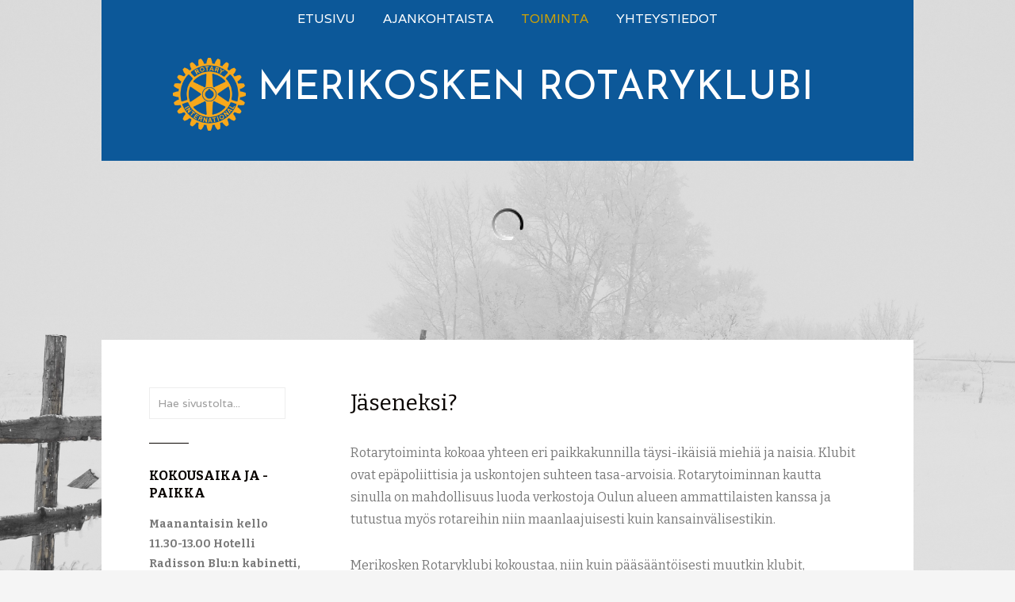

--- FILE ---
content_type: text/html; charset=UTF-8
request_url: https://rcmerikoski.fi/sample-page/jaseneksi/
body_size: 23585
content:
		<!DOCTYPE html>
		<html lang="en-US">
		
<head>
		<meta charset="UTF-8">
		<meta name="viewport" content="width=device-width, initial-scale=1">
		<link rel="profile" href="http://gmpg.org/xfn/11">
		<link rel="pingback" href="https://rcmerikoski.fi/xmlrpc.php">
		<title>Jäseneksi? &#8211; Merikosken rotaryklubi</title>
<link rel='dns-prefetch' href='//fonts.googleapis.com' />
<link rel='dns-prefetch' href='//s.w.org' />
<link rel="alternate" type="application/rss+xml" title="Merikosken rotaryklubi &raquo; Feed" href="https://rcmerikoski.fi/feed/" />
<link rel="alternate" type="application/rss+xml" title="Merikosken rotaryklubi &raquo; Comments Feed" href="https://rcmerikoski.fi/comments/feed/" />
		<script type="text/javascript">
			window._wpemojiSettings = {"baseUrl":"https:\/\/s.w.org\/images\/core\/emoji\/2.2.1\/72x72\/","ext":".png","svgUrl":"https:\/\/s.w.org\/images\/core\/emoji\/2.2.1\/svg\/","svgExt":".svg","source":{"concatemoji":"https:\/\/rcmerikoski.fi\/wp-includes\/js\/wp-emoji-release.min.js?ver=4.7.31"}};
			!function(t,a,e){var r,n,i,o=a.createElement("canvas"),l=o.getContext&&o.getContext("2d");function c(t){var e=a.createElement("script");e.src=t,e.defer=e.type="text/javascript",a.getElementsByTagName("head")[0].appendChild(e)}for(i=Array("flag","emoji4"),e.supports={everything:!0,everythingExceptFlag:!0},n=0;n<i.length;n++)e.supports[i[n]]=function(t){var e,a=String.fromCharCode;if(!l||!l.fillText)return!1;switch(l.clearRect(0,0,o.width,o.height),l.textBaseline="top",l.font="600 32px Arial",t){case"flag":return(l.fillText(a(55356,56826,55356,56819),0,0),o.toDataURL().length<3e3)?!1:(l.clearRect(0,0,o.width,o.height),l.fillText(a(55356,57331,65039,8205,55356,57096),0,0),e=o.toDataURL(),l.clearRect(0,0,o.width,o.height),l.fillText(a(55356,57331,55356,57096),0,0),e!==o.toDataURL());case"emoji4":return l.fillText(a(55357,56425,55356,57341,8205,55357,56507),0,0),e=o.toDataURL(),l.clearRect(0,0,o.width,o.height),l.fillText(a(55357,56425,55356,57341,55357,56507),0,0),e!==o.toDataURL()}return!1}(i[n]),e.supports.everything=e.supports.everything&&e.supports[i[n]],"flag"!==i[n]&&(e.supports.everythingExceptFlag=e.supports.everythingExceptFlag&&e.supports[i[n]]);e.supports.everythingExceptFlag=e.supports.everythingExceptFlag&&!e.supports.flag,e.DOMReady=!1,e.readyCallback=function(){e.DOMReady=!0},e.supports.everything||(r=function(){e.readyCallback()},a.addEventListener?(a.addEventListener("DOMContentLoaded",r,!1),t.addEventListener("load",r,!1)):(t.attachEvent("onload",r),a.attachEvent("onreadystatechange",function(){"complete"===a.readyState&&e.readyCallback()})),(r=e.source||{}).concatemoji?c(r.concatemoji):r.wpemoji&&r.twemoji&&(c(r.twemoji),c(r.wpemoji)))}(window,document,window._wpemojiSettings);
		</script>
		<style type="text/css">
img.wp-smiley,
img.emoji {
	display: inline !important;
	border: none !important;
	box-shadow: none !important;
	height: 1em !important;
	width: 1em !important;
	margin: 0 .07em !important;
	vertical-align: -0.1em !important;
	background: none !important;
	padding: 0 !important;
}
</style>
<link rel='stylesheet' id='contact-form-7-css'  href='https://rcmerikoski.fi/wp-content/plugins/contact-form-7/includes/css/styles.css?ver=4.8' type='text/css' media='all' />
<link rel='stylesheet' id='wds_frontend-css'  href='https://rcmerikoski.fi/wp-content/plugins/slider-wd/css/wds_frontend.css?ver=1.1.83' type='text/css' media='all' />
<link rel='stylesheet' id='wds_effects-css'  href='https://rcmerikoski.fi/wp-content/plugins/slider-wd/css/wds_effects.css?ver=1.1.83' type='text/css' media='all' />
<link rel='stylesheet' id='wds_font-awesome-css'  href='https://rcmerikoski.fi/wp-content/plugins/slider-wd/css/font-awesome/font-awesome.css?ver=4.6.3' type='text/css' media='all' />
<link rel='stylesheet' id='thickbox.css-css'  href='https://rcmerikoski.fi/wp-includes/js/thickbox/thickbox.css?ver=1.0' type='text/css' media='all' />
<link rel='stylesheet' id='dashicons-css'  href='https://rcmerikoski.fi/wp-includes/css/dashicons.min.css?ver=4.7.31' type='text/css' media='all' />
<link rel='stylesheet' id='thickbox-css'  href='https://rcmerikoski.fi/wp-includes/js/thickbox/thickbox.css?ver=4.7.31' type='text/css' media='all' />
<link rel='stylesheet' id='create-style-css'  href='https://rcmerikoski.fi/wp-content/themes/create/style.css?ver=4.7.31' type='text/css' media='all' />
<link rel='stylesheet' id='create-fonts-css'  href='//fonts.googleapis.com/css?family=Bitter%3A400%2C700%2C400italic%7CJosefin+Sans%3A400%2C400italic%7CVarela%3A400&#038;ver=1.0.0' type='text/css' media='all' />
<link rel='stylesheet' id='genericons-css'  href='https://rcmerikoski.fi/wp-content/themes/create/css/genericons/genericons.css?ver=3.4.1' type='text/css' media='all' />
<script type='text/javascript' src='https://rcmerikoski.fi/wp-includes/js/jquery/jquery.js?ver=1.12.4'></script>
<script type='text/javascript' src='https://rcmerikoski.fi/wp-includes/js/jquery/jquery-migrate.min.js?ver=1.4.1'></script>
<script type='text/javascript' src='https://rcmerikoski.fi/wp-content/plugins/slider-wd/js/jquery.mobile.js?ver=1.1.83'></script>
<script type='text/javascript' src='https://rcmerikoski.fi/wp-content/plugins/slider-wd/js/wds_frontend.js?ver=1.1.83'></script>
<script type='text/javascript' src='https://rcmerikoski.fi/wp-content/plugins/spider-event-calendar/elements/calendar.js?ver=1.5.53'></script>
<script type='text/javascript' src='https://rcmerikoski.fi/wp-content/plugins/spider-event-calendar/elements/calendar-setup.js?ver=1.5.53'></script>
<script type='text/javascript' src='https://rcmerikoski.fi/wp-content/plugins/spider-event-calendar/elements/calendar_function.js?ver=1.5.53'></script>
<link rel='https://api.w.org/' href='https://rcmerikoski.fi/wp-json/' />
<link rel="EditURI" type="application/rsd+xml" title="RSD" href="https://rcmerikoski.fi/xmlrpc.php?rsd" />
<link rel="wlwmanifest" type="application/wlwmanifest+xml" href="https://rcmerikoski.fi/wp-includes/wlwmanifest.xml" /> 
<meta name="generator" content="WordPress 4.7.31" />
<link rel="canonical" href="https://rcmerikoski.fi/sample-page/jaseneksi/" />
<link rel='shortlink' href='https://rcmerikoski.fi/?p=64' />
<link rel="alternate" type="application/json+oembed" href="https://rcmerikoski.fi/wp-json/oembed/1.0/embed?url=https%3A%2F%2Frcmerikoski.fi%2Fsample-page%2Fjaseneksi%2F" />
<link rel="alternate" type="text/xml+oembed" href="https://rcmerikoski.fi/wp-json/oembed/1.0/embed?url=https%3A%2F%2Frcmerikoski.fi%2Fsample-page%2Fjaseneksi%2F&#038;format=xml" />
  <script>
    var xx_cal_xx = '&';
  </script>
  	<style type="text/css">
			.site-title a,
		.site-description {
			color: #ffffff;
		}
		</style>
	<style type="text/css" id="custom-background-css">
body.custom-background { background-image: url("https://rcmerikoski.fi/wp-content/uploads/2016/12/winter-20248.jpg"); background-position: left top; background-size: cover; background-repeat: no-repeat; background-attachment: fixed; }
</style>
<link rel="icon" href="https://rcmerikoski.fi/wp-content/uploads/2017/02/rotary.png" sizes="32x32" />
<link rel="icon" href="https://rcmerikoski.fi/wp-content/uploads/2017/02/rotary.png" sizes="192x192" />
<link rel="apple-touch-icon-precomposed" href="https://rcmerikoski.fi/wp-content/uploads/2017/02/rotary.png" />
<meta name="msapplication-TileImage" content="https://rcmerikoski.fi/wp-content/uploads/2017/02/rotary.png" />
</head>

<body class="page-template-default page page-id-64 page-child parent-pageid-2 custom-background left-sidebar">

		<div id="page" class="hfeed site">
			<a class="skip-link screen-reader-text" href="#content">Skip to content</a>
		
		<header id="masthead" class="site-header" role="banner">
				<div class="site-banner">
				<div class="site-branding">
				<nav id="site-navigation" class="main-navigation create-menu" role="navigation">
		    <button class="menu-toggle" aria-controls="menu" aria-expanded="false">Menu</button>
		    <div class="menu-main-menu-container"><ul id="menu-main-menu" class="menu"><li id="menu-item-104" class="menu-item menu-item-type-post_type menu-item-object-page menu-item-home menu-item-104"><a href="https://rcmerikoski.fi/">Etusivu</a></li>
<li id="menu-item-75" class="menu-item menu-item-type-post_type menu-item-object-page menu-item-has-children menu-item-75"><a href="https://rcmerikoski.fi/ajankohtaista/">Ajankohtaista</a>
<ul class="sub-menu">
	<li id="menu-item-76" class="menu-item menu-item-type-post_type menu-item-object-page menu-item-76"><a href="https://rcmerikoski.fi/ajankohtaista/muiden-klubien-ohjelmistoa/">Muiden klubien ohjelmistoa</a></li>
	<li id="menu-item-79" class="menu-item menu-item-type-post_type menu-item-object-page menu-item-79"><a href="https://rcmerikoski.fi/ajankohtaista/piirin-tapahtumakalenteri/">Piirin tapahtumakalenteri</a></li>
</ul>
</li>
<li id="menu-item-83" class="menu-item menu-item-type-post_type menu-item-object-page current-page-ancestor current-menu-ancestor current-menu-parent current-page-parent current_page_parent current_page_ancestor menu-item-has-children menu-item-83"><a href="https://rcmerikoski.fi/sample-page/">Toiminta</a>
<ul class="sub-menu">
	<li id="menu-item-84" class="menu-item menu-item-type-post_type menu-item-object-page menu-item-84"><a href="https://rcmerikoski.fi/sample-page/esitelmalistaus/">Esitelmälistaus</a></li>
	<li id="menu-item-85" class="menu-item menu-item-type-post_type menu-item-object-page menu-item-85"><a href="https://rcmerikoski.fi/sample-page/hallitus-toimihenkilot/">Hallitus &#038; toimihenkilöt</a></li>
	<li id="menu-item-99" class="menu-item menu-item-type-post_type menu-item-object-page menu-item-99"><a href="https://rcmerikoski.fi/sample-page/nuorisovaihto/">Nuorisovaihto</a></li>
	<li id="menu-item-87" class="menu-item menu-item-type-post_type menu-item-object-page menu-item-87"><a href="https://rcmerikoski.fi/sample-page/kaakkuri-projekti/">Kaakkuri-projekti</a></li>
	<li id="menu-item-100" class="menu-item menu-item-type-post_type menu-item-object-page menu-item-100"><a href="https://rcmerikoski.fi/sample-page/ohje-esitelman-pitajalle/">Ohje esitelmän pitäjälle</a></li>
	<li id="menu-item-86" class="menu-item menu-item-type-post_type menu-item-object-page current-menu-item page_item page-item-64 current_page_item menu-item-86"><a href="https://rcmerikoski.fi/sample-page/jaseneksi/">Jäseneksi?</a></li>
	<li id="menu-item-88" class="menu-item menu-item-type-post_type menu-item-object-page menu-item-has-children menu-item-88"><a href="https://rcmerikoski.fi/sample-page/linkit/">Linkit</a>
	<ul class="sub-menu">
		<li id="menu-item-90" class="menu-item menu-item-type-post_type menu-item-object-page menu-item-90"><a href="https://rcmerikoski.fi/sample-page/linkit/piirin-sivut/">Piirin sivut</a></li>
		<li id="menu-item-91" class="menu-item menu-item-type-post_type menu-item-object-page menu-item-91"><a href="https://rcmerikoski.fi/sample-page/linkit/ri/">Rotary International</a></li>
		<li id="menu-item-89" class="menu-item menu-item-type-post_type menu-item-object-page menu-item-89"><a href="https://rcmerikoski.fi/sample-page/linkit/muut-oululaiset-klubit/">Muut oululaiset klubit</a></li>
	</ul>
</li>
</ul>
</li>
<li id="menu-item-129" class="menu-item menu-item-type-post_type menu-item-object-page menu-item-129"><a href="https://rcmerikoski.fi/yhteystiedot/">Yhteystiedot</a></li>
</ul></div>		</nav><!-- #site-navigation -->
				
		<h1 class="site-title" style="height: 95px; text-align: left;">
			<img src="http://rcmerikoski.demo.site/wp-content/uploads/2017/01/RotaryMoE_RGB-150x150.png" style="float: left; margin: -5px 15px 15px 90px; width: 9%; height: auto;"/>
			
			<a href="https://rcmerikoski.fi/" rel="home">
				Merikosken rotaryklubi			</a>
		</h1>

		<p class="site-description">
					</p>
				</div><!-- .site-branding -->
				</div><!-- .site-banner -->
				</header><!-- #masthead -->
		    <style>
      .wds_bigplay_0,
      .wds_slideshow_image_0,
      .wds_slideshow_video_0 {
        display: block;
      }
     .wds_bulframe_0 {
        display: none; 
        background-image: url(''); 
        margin: 0px;  
        position: absolute;
        z-index: 3;
        -webkit-transition: left 1s, right 1s;
        transition: left 1s, right 1s;
        width: 240px;
        height: 60px;
      }
      #wds_container1_0 #wds_container2_0 {
        text-align: center;
        margin: 0px ;
        visibility: hidden;
              }
      #wds_container1_0 #wds_container2_0 .wds_slideshow_image_wrap_0,
      #wds_container1_0 #wds_container2_0 .wds_slideshow_image_wrap_0 * {
        box-sizing: border-box;
        -moz-box-sizing: border-box;
        -webkit-box-sizing: border-box;
      }
      #wds_container1_0 #wds_container2_0 .wds_slideshow_image_wrap_0 {
        background-color: rgba(0, 0, 0, 0.00);
        border-width: 0px;
        border-style: none;
        border-color: #FFFFFF;
        border-radius: ;
        border-collapse: collapse;
        display: inline-block;
        position: relative;
        text-align: center;
        width: 100%;
        max-width: 1200px;
        box-shadow: ;
        overflow: hidden;
        z-index: 0;
      }
      #wds_container1_0 #wds_container2_0 .wds_slideshow_image_0 {
        padding: 0 !important;
        margin: 0 !important;
        float: none !important;
        vertical-align: middle;
        background-position: center center;
        background-repeat: no-repeat;
        background-size: cover;
        width: 100%;
      }
      #wds_container1_0 #wds_container2_0 .wds_slideshow_image_container_0 {
        display: /*table*/block;
        position: absolute;
        text-align: center;
        none: 0px;
        vertical-align: middle;
        width: 100%;
        height: /*inherit*/100%;
      }
            @media only screen and (min-width: 0px) and (max-width: 320px) {
        #wds_container1_0 #wds_container2_0 .wds_slideshow_dots_thumbnails_0 {
          height: 16px;
          width: 32px;
        }
        #wds_container1_0 #wds_container2_0 .wds_slideshow_dots_0 {
          font-size: 12px;
          margin: 2px;
                    width: 12px;
          height: 12px;
                    }
        #wds_container1_0 #wds_container2_0 .wds_pp_btn_cont {  
          font-size: 20px;
          height: 20px;
          width: 20px;
        }
        #wds_container1_0 #wds_container2_0 .wds_left_btn_cont,
        #wds_container1_0 #wds_container2_0 .wds_right_btn_cont {
          height: 20px;
          font-size: 20px;
          width: 20px;
        }
      }
              @media only screen and (min-width: 321px) and (max-width: 480px) {
        #wds_container1_0 #wds_container2_0 .wds_slideshow_dots_thumbnails_0 {
          height: 22px;
          width: 44px;
        }
        #wds_container1_0 #wds_container2_0 .wds_slideshow_dots_0 {
          font-size: 18px;
          margin: 2px;
                    width: 18px;
          height: 18px;
                    }
        #wds_container1_0 #wds_container2_0 .wds_pp_btn_cont {  
          font-size: 30px;
          height: 30px;
          width: 30px;
        }
        #wds_container1_0 #wds_container2_0 .wds_left_btn_cont,
        #wds_container1_0 #wds_container2_0 .wds_right_btn_cont {
          height: 30px;
          font-size: 30px;
          width: 30px;
        }
      }
              @media only screen and (min-width: 481px) and (max-width: 640px) {
        #wds_container1_0 #wds_container2_0 .wds_slideshow_dots_thumbnails_0 {
          height: 26px;
          width: 52px;
        }
        #wds_container1_0 #wds_container2_0 .wds_slideshow_dots_0 {
          font-size: 20px;
          margin: 3px;
                    width: 20px;
          height: 20px;
                    }
        #wds_container1_0 #wds_container2_0 .wds_pp_btn_cont {  
          font-size: 40px;
          height: 40px;
          width: 40px;
        }
        #wds_container1_0 #wds_container2_0 .wds_left_btn_cont,
        #wds_container1_0 #wds_container2_0 .wds_right_btn_cont {
          height: 40px;
          font-size: 40px;
          width: 40px;
        }
      }
              @media only screen and (min-width: 641px) and (max-width: 768px) {
        #wds_container1_0 #wds_container2_0 .wds_slideshow_dots_thumbnails_0 {
          height: 26px;
          width: 52px;
        }
        #wds_container1_0 #wds_container2_0 .wds_slideshow_dots_0 {
          font-size: 20px;
          margin: 3px;
                    width: 20px;
          height: 20px;
                    }
        #wds_container1_0 #wds_container2_0 .wds_pp_btn_cont {  
          font-size: 40px;
          height: 40px;
          width: 40px;
        }
        #wds_container1_0 #wds_container2_0 .wds_left_btn_cont,
        #wds_container1_0 #wds_container2_0 .wds_right_btn_cont {
          height: 40px;
          font-size: 40px;
          width: 40px;
        }
      }
              @media only screen and (min-width: 769px) and (max-width: 800px) {
        #wds_container1_0 #wds_container2_0 .wds_slideshow_dots_thumbnails_0 {
          height: 26px;
          width: 52px;
        }
        #wds_container1_0 #wds_container2_0 .wds_slideshow_dots_0 {
          font-size: 20px;
          margin: 3px;
                    width: 20px;
          height: 20px;
                    }
        #wds_container1_0 #wds_container2_0 .wds_pp_btn_cont {  
          font-size: 40px;
          height: 40px;
          width: 40px;
        }
        #wds_container1_0 #wds_container2_0 .wds_left_btn_cont,
        #wds_container1_0 #wds_container2_0 .wds_right_btn_cont {
          height: 40px;
          font-size: 40px;
          width: 40px;
        }
      }
              @media only screen and (min-width: 801px) and (max-width: 1024px) {
        #wds_container1_0 #wds_container2_0 .wds_slideshow_dots_thumbnails_0 {
          height: 26px;
          width: 52px;
        }
        #wds_container1_0 #wds_container2_0 .wds_slideshow_dots_0 {
          font-size: 20px;
          margin: 3px;
                    width: 20px;
          height: 20px;
                    }
        #wds_container1_0 #wds_container2_0 .wds_pp_btn_cont {  
          font-size: 40px;
          height: 40px;
          width: 40px;
        }
        #wds_container1_0 #wds_container2_0 .wds_left_btn_cont,
        #wds_container1_0 #wds_container2_0 .wds_right_btn_cont {
          height: 40px;
          font-size: 40px;
          width: 40px;
        }
      }
              @media only screen and (min-width: 1025px) and (max-width: 1366px) {
        #wds_container1_0 #wds_container2_0 .wds_slideshow_dots_thumbnails_0 {
          height: 26px;
          width: 52px;
        }
        #wds_container1_0 #wds_container2_0 .wds_slideshow_dots_0 {
          font-size: 20px;
          margin: 3px;
                    width: 20px;
          height: 20px;
                    }
        #wds_container1_0 #wds_container2_0 .wds_pp_btn_cont {  
          font-size: 40px;
          height: 40px;
          width: 40px;
        }
        #wds_container1_0 #wds_container2_0 .wds_left_btn_cont,
        #wds_container1_0 #wds_container2_0 .wds_right_btn_cont {
          height: 40px;
          font-size: 40px;
          width: 40px;
        }
      }
              @media only screen and (min-width: 1367px) and (max-width: 1824px) {
        #wds_container1_0 #wds_container2_0 .wds_slideshow_dots_thumbnails_0 {
          height: 26px;
          width: 52px;
        }
        #wds_container1_0 #wds_container2_0 .wds_slideshow_dots_0 {
          font-size: 20px;
          margin: 3px;
                    width: 20px;
          height: 20px;
                    }
        #wds_container1_0 #wds_container2_0 .wds_pp_btn_cont {  
          font-size: 40px;
          height: 40px;
          width: 40px;
        }
        #wds_container1_0 #wds_container2_0 .wds_left_btn_cont,
        #wds_container1_0 #wds_container2_0 .wds_right_btn_cont {
          height: 40px;
          font-size: 40px;
          width: 40px;
        }
      }
              @media only screen and (min-width: 1825px) and (max-width: 3000px) {
        #wds_container1_0 #wds_container2_0 .wds_slideshow_dots_thumbnails_0 {
          height: 26px;
          width: 52px;
        }
        #wds_container1_0 #wds_container2_0 .wds_slideshow_dots_0 {
          font-size: 20px;
          margin: 3px;
                    width: 20px;
          height: 20px;
                    }
        #wds_container1_0 #wds_container2_0 .wds_pp_btn_cont {  
          font-size: 40px;
          height: 40px;
          width: 40px;
        }
        #wds_container1_0 #wds_container2_0 .wds_left_btn_cont,
        #wds_container1_0 #wds_container2_0 .wds_right_btn_cont {
          height: 40px;
          font-size: 40px;
          width: 40px;
        }
      }
              #wds_container1_0 #wds_container2_0 .wds_slideshow_video_0 {
        padding: 0 !important;
        margin: 0 !important;
        float: none !important;
        width: 100%;
        vertical-align: middle;
        display: inline-block;
      }
      #wds_container1_0 #wds_container2_0 #wds_slideshow_play_pause_0 {  
        color: #FFFFFF;
        cursor: pointer;
        position: relative;
        z-index: 13;
        width: inherit;
        height: inherit;
        font-size: inherit;
      }
      #wds_container1_0 #wds_container2_0 #wds_slideshow_play_pause_0:hover {  
        color: #CCCCCC;
        cursor: pointer;
      }
            #wds_container1_0 #wds_container2_0 .wds_left-ico_0,
      #wds_container1_0 #wds_container2_0 .wds_right-ico_0 {
        background-color: rgba(255, 255, 255, 0.00);
        border-radius: 20px;
        border: 0px none #FFFFFF;
        border-collapse: separate;
        color: #FFFFFF;
        left: 0;
        top: 0;
        -moz-box-sizing: content-box;
        box-sizing: content-box;
        cursor: pointer;
        line-height: 0;
        width: inherit;
        height: inherit;
        font-size: inherit;
        position: absolute;
      }
      #wds_container1_0 #wds_container2_0 .wds_left-ico_0 {
        left: -4000px;
      }
      #wds_container1_0 #wds_container2_0 .wds_right-ico_0 {
        left: 4000px;
      }
            #wds_container1_0 #wds_container2_0 #wds_slideshow_play_pause_0 {
        opacity: 0;
        filter: "Alpha(opacity=0)";
      }
      #wds_container1_0 #wds_container2_0 .wds_left-ico_0:hover,
      #wds_container1_0 #wds_container2_0 .wds_right-ico_0:hover {
        color: #CCCCCC;
        cursor: pointer;
      }
      #wds_container1_0 #wds_container2_0 .wds_none_selectable_0 {
        -webkit-touch-callout: none;
        -webkit-user-select: none;
        -khtml-user-select: none;
        -moz-user-select: none;
        -ms-user-select: none;
        user-select: none;
      }
      #wds_container1_0 #wds_container2_0 .wds_slide_container_0 {
        display: table-cell;
        margin: 0 auto;
        position: absolute;
        vertical-align: middle;
        width: 100%;
        height: 100%;
        overflow: hidden;
        cursor: inherit;
        cursor: inherit;
        cursor: inherit;
      }
      #wds_container1_0 #wds_container2_0 .wds_slide_container_0:active {
        cursor: inherit;
        cursor: inherit;
        cursor: inherit;
      }
      #wds_container1_0 #wds_container2_0 .wds_slide_bg_0 {
        margin: 0 auto;
        width: /*inherit*/100%;
        height: /*inherit*/100%;
      }
      #wds_container1_0 #wds_container2_0 .wds_slider_0 {
        height: /*inherit*/100%;
        width: /*inherit*/100%;
      }
      #wds_container1_0 #wds_container2_0 .wds_slideshow_image_spun_0 {
        width: /*inherit*/100%;
        height: /*inherit*/100%;
        display: table-cell;
        filter: Alpha(opacity=100);
        opacity: 1;
        position: absolute;
        vertical-align: middle;
        z-index: 2;
      }
      #wds_container1_0 #wds_container2_0 .wds_slideshow_image_second_spun_0 {
        width: /*inherit*/100%;
        height: /*inherit*/100%;
        display: table-cell;
        filter: Alpha(opacity=0);
        opacity: 0;
        position: absolute;
        vertical-align: middle;
        z-index: 1;
      }
      #wds_container1_0 #wds_container2_0 .wds_grid_0 {
        display: none;
        height: 100%;
        overflow: hidden;
        position: absolute;
        width: 100%;
      }
      #wds_container1_0 #wds_container2_0 .wds_gridlet_0 {
        opacity: 1;
        filter: Alpha(opacity=100);
        position: absolute;
      }
      /* Dots.*/
      #wds_container1_0 #wds_container2_0 .wds_slideshow_dots_container_0 {
        opacity: 1;
        filter: "Alpha(opacity=100)";
      }
      #wds_container1_0 #wds_container2_0 .wds_slideshow_dots_container_0 {
        display: block;
        overflow: hidden;
        position: absolute;
        width: 100%;
        bottom: 0;
        /*z-index: 17;*/
      }
      #wds_container1_0 #wds_container2_0 .wds_slideshow_dots_thumbnails_0 {
        left: 0px;
        font-size: 0;
        margin: 0 auto;
        position: relative;
        z-index: 999;
      }
      #wds_container1_0 #wds_container2_0 .wds_slideshow_dots_0 {
        display: inline-block;
        position: relative;
        color: #FFFFFF;
        cursor: pointer;
        z-index: 17;
      }
      #wds_container1_0 #wds_container2_0 .wds_slideshow_dots_active_0 {
        color: #FFFFFF;
        opacity: 1;
        filter: Alpha(opacity=100);
          
      }
      #wds_container1_0 #wds_container2_0 .wds_slideshow_dots_deactive_0 {
              }
            #wds_container1_0 #wds_container2_0 .wds_slideshow_image_spun1_0 {
        display: table; 
        width: /*inherit*/100%; 
        height: /*inherit*/100%;
      }
      #wds_container1_0 #wds_container2_0 .wds_slideshow_image_spun2_0 {
        display: table-cell; 
        vertical-align: middle; 
        text-align: center;
        overflow: hidden;
      }
      #wds_container1_0 .wds_loading_img {
        background-image: url('https://rcmerikoski.fi/wp-content/plugins/slider-wd/images/loading/0.gif');
      }
            @media screen and (max-width: 1px){
        #wds_container1_0 {
           display: none; 
         }
       }
                        </style>
    <script>
      var wds_global_btn_0 = "right";
      var wds_data_0 = [];
      var wds_event_stack_0 = [];
      var wds_clear_layers_effects_in_0 = [];
      var wds_clear_layers_effects_out_0 = [];
      var wds_clear_layers_effects_out_before_change_0 = [];
      if (1) {
        var wds_duration_for_change_0 = 500;
        var wds_duration_for_clear_effects_0 = 530;
      }
      else {
        var wds_duration_for_change_0 = 0;
        var wds_duration_for_clear_effects_0 = 0;
      }
              wds_clear_layers_effects_in_0["0"] = [];
        wds_clear_layers_effects_out_0["0"] = [];
        wds_clear_layers_effects_out_before_change_0["0"] = [];
        wds_data_0["0"] = [];
        wds_data_0["0"]["id"] = "4";
        wds_data_0["0"]["image_url"] = "https://rcmerikoski.fi/wp-content/uploads/2017/01/baby-203048_1280.jpg";
        wds_data_0["0"]["thumb_url"] = "https://rcmerikoski.fi/wp-content/uploads/2017/01/baby-203048_1280-150x150.jpg";
        wds_data_0["0"]["is_video"] = "image";
        wds_data_0["0"]["slide_layers_count"] = 0;
        wds_data_0["0"]["bg_fit"] = "cover";
        wds_data_0["0"]["bull_position"] = "bottom";
        wds_data_0["0"]["image_thumb_url"] = "https://rcmerikoski.fi/wp-content/uploads/2017/01/baby-203048_1280-150x150.jpg";
                wds_clear_layers_effects_in_0["1"] = [];
        wds_clear_layers_effects_out_0["1"] = [];
        wds_clear_layers_effects_out_before_change_0["1"] = [];
        wds_data_0["1"] = [];
        wds_data_0["1"]["id"] = "6";
        wds_data_0["1"]["image_url"] = "https://rcmerikoski.fi/wp-content/uploads/2017/01/michelangelo-71282_1280.jpg";
        wds_data_0["1"]["thumb_url"] = "https://rcmerikoski.fi/wp-content/uploads/2017/01/michelangelo-71282_1280-150x150.jpg";
        wds_data_0["1"]["is_video"] = "image";
        wds_data_0["1"]["slide_layers_count"] = 0;
        wds_data_0["1"]["bg_fit"] = "cover";
        wds_data_0["1"]["bull_position"] = "bottom";
        wds_data_0["1"]["image_thumb_url"] = "https://rcmerikoski.fi/wp-content/uploads/2017/01/michelangelo-71282_1280-150x150.jpg";
            </script>
    <div id="wds_container1_0">
      <div class="wds_loading">
        <div class="wds_loading_img"></div>
      </div>
      <div id="wds_container2_0">
        <div class="wds_slideshow_image_wrap_0">
                    <div id="wds_slideshow_image_container_0" class="wds_slideshow_image_container_0">
                        <div class="wds_slideshow_dots_container_0" onmouseleave="wds_hide_thumb(0)">
              <div class="wds_slideshow_dots_thumbnails_0">
                                <i id="wds_dots_0_0"
                   class="wds_slideshow_dots_0 fa fa-square wds_slideshow_dots_active_0"
                                      onclick="wds_change_image_0(parseInt(jQuery('#wds_current_image_key_0').val()), '0', wds_data_0)">
                </i>
                                    <i id="wds_dots_1_0"
                   class="wds_slideshow_dots_0 fa fa-square-o wds_slideshow_dots_deactive_0"
                                      onclick="wds_change_image_0(parseInt(jQuery('#wds_current_image_key_0').val()), '1', wds_data_0)">
                </i>
                                  </div>
            </div>
                                        <div class="wds_slide_container_0" id="wds_slide_container_0">
              <div class="wds_slide_bg_0">
                <div class="wds_slider_0">
                                  <span class="wds_slideshow_image_spun_0" id="wds_image_id_0_4">
                    <span class="wds_slideshow_image_spun1_0">
                      <span class="wds_slideshow_image_spun2_0">
                        <span data-img-id="wds_slideshow_image_0"
                             class="wds_slideshow_image_0"
                             onclick=""
                             style="background-image: url('https://rcmerikoski.fi/wp-content/uploads/2017/01/baby-203048_1280.jpg');">
                                                </span>
                      </span>
                    </span>
                  </span>
                                    <span class="wds_slideshow_image_second_spun_0" id="wds_image_id_0_6">
                    <span class="wds_slideshow_image_spun1_0">
                      <span class="wds_slideshow_image_spun2_0">
                        <span data-img-id="wds_slideshow_image_second_0"
                             class="wds_slideshow_image_0"
                             onclick=""
                             style="">
                                                </span>
                      </span>
                    </span>
                  </span>
                                  <input type="hidden" id="wds_current_image_key_0" value="0" />
                </div>
              </div>
            </div>
                          <div class="wds_btn_cont wds_contTableCell">
                <div class="wds_btn_cont wds_contTable">
                  <span class="wds_btn_cont wds_contTableCell" style="position: relative; text-align: left;">
                    <span class="wds_left_btn_cont">
                      <span class="wds_left-ico_0" onclick="wds_change_image_0(parseInt(jQuery('#wds_current_image_key_0').val()), (parseInt(jQuery('#wds_current_image_key_0').val()) - wds_iterator_0()) >= 0 ? (parseInt(jQuery('#wds_current_image_key_0').val()) - wds_iterator_0()) % wds_data_0.length : wds_data_0.length - 1, wds_data_0, false, 'left'); return false;">
                                                  <i class="fa fa-angle-left"></i>
                                                </span>
                    </span>
                   </span>
                </div>
              </div>
              <div class="wds_btn_cont wds_contTableCell">
                <div class="wds_btn_cont wds_contTable">
                  <span class="wds_btn_cont wds_contTableCell" style="position: relative; text-align: right;">
                    <span class="wds_right_btn_cont">
                      <span class="wds_right-ico_0" onclick="wds_change_image_0(parseInt(jQuery('#wds_current_image_key_0').val()), (parseInt(jQuery('#wds_current_image_key_0').val()) + wds_iterator_0()) % wds_data_0.length, wds_data_0, false, 'right'); return false;">
                                                  <i class="fa fa-angle-right"></i>
                                                </span>
                    </span>
                  </span>
                </div>
              </div>
                        </div>
                  </div>
      </div>
    </div>
    <script>
      var wds_global_btn_0 = "right";
      var wds_trans_in_progress_0 = false;
      var wds_transition_duration_0 = 500;
      if (5 < 4) {
        if (5 != 0) {
          wds_transition_duration_0 = (5 * 1000) / 4;
        }
      }
      var wds_playInterval_0;
      var progress = 0;
      var bottom_right_deggree_0;
      var bottom_left_deggree_0;
      var top_left_deggree_0;
      var curent_time_deggree_0 = 0;
      var circle_timer_animate_0;
      function circle_timer_0(angle) {
        circle_timer_animate_0 = jQuery({deg: angle}).animate({deg: 360}, {
          duration: 5000,
          step: function(now) {
            curent_time_deggree_0 = now;
            if (now >= 0) {
              if (now < 271) {
                jQuery('#top_right_0').css({
                  '-moz-transform':'rotate('+now+'deg)',
                  '-webkit-transform':'rotate('+now+'deg)',
                  '-o-transform':'rotate('+now+'deg)',
                  '-ms-transform':'rotate('+now+'deg)',
                  'transform':'rotate('+now+'deg)',
                  '-webkit-transform-origin': 'left bottom',
                  '-ms-transform-origin': 'left bottom',
                  '-moz-transform-origin': 'left bottom',
                  'transform-origin': 'left bottom'
                });
              }
            }
            if (now >= 90) {
              if (now < 271) {
                bottom_right_deggree_0 = now - 90;
                jQuery('#bottom_right_0').css({
                  '-moz-transform':'rotate('+bottom_right_deggree_0 +'deg)',
                '-webkit-transform':'rotate('+bottom_right_deggree_0 +'deg)',
                '-o-transform':'rotate('+bottom_right_deggree_0 +'deg)',
                '-ms-transform':'rotate('+bottom_right_deggree_0 +'deg)',
                'transform':'rotate('+bottom_right_deggree_0 +'deg)',
                '-webkit-transform-origin': 'left top',
                '-ms-transform-origin': 'left top',
                '-moz-transform-origin': 'left top',
                'transform-origin': 'left top'
                });
              }
            }
            if (now >= 180) {
              if (now < 361) {
                bottom_left_deggree_0 = now - 180;
                jQuery('#bottom_left_0').css({
                  '-moz-transform':'rotate('+bottom_left_deggree_0 +'deg)',
                  '-webkit-transform':'rotate('+bottom_left_deggree_0 +'deg)',
                  '-o-transform':'rotate('+bottom_left_deggree_0 +'deg)',
                  '-ms-transform':'rotate('+bottom_left_deggree_0 +'deg)',
                  'transform':'rotate('+bottom_left_deggree_0 +'deg)',
                  '-webkit-transform-origin': 'right top',
                  '-ms-transform-origin': 'right top',
                  '-moz-transform-origin': 'right top',
                  'transform-origin': 'right top'
                });
              }
            }
            if (now >= 270) {
              if (now < 361) {
                top_left_deggree_0  = now - 270;
                jQuery('#top_left_0').css({
                  '-moz-transform':'rotate('+top_left_deggree_0 +'deg)',
                  '-webkit-transform':'rotate('+top_left_deggree_0 +'deg)',
                  '-o-transform':'rotate('+top_left_deggree_0 +'deg)',
                  '-ms-transform':'rotate('+top_left_deggree_0 +'deg)',
                  'transform':'rotate('+top_left_deggree_0 +'deg)',
                  '-webkit-transform-origin': 'right bottom',
                  '-ms-transform-origin': 'right bottom',
                  '-moz-transform-origin': 'right bottom',
                  'transform-origin': 'right bottom'
                });
              }
            }
          }
        });
      }
      /* Stop autoplay.*/
      window.clearInterval(wds_playInterval_0);
      var wds_current_key_0 = '0';
      var wds_current_filmstrip_pos_0 = 0;
      function wds_move_dots_0() {
        var image_left = jQuery(".wds_slideshow_dots_active_0").position().left;
        var image_right = jQuery(".wds_slideshow_dots_active_0").position().left + jQuery(".wds_slideshow_dots_active_0").outerWidth(true);
        var wds_dots_width = jQuery(".wds_slideshow_dots_container_0").outerWidth(true);
        var wds_dots_thumbnails_width = jQuery(".wds_slideshow_dots_thumbnails_0").outerWidth(true);
        var long_filmstrip_cont_left = jQuery(".wds_slideshow_dots_thumbnails_0").position().left;
        var long_filmstrip_cont_right = Math.abs(jQuery(".wds_slideshow_dots_thumbnails_0").position().left) + wds_dots_width;
        if (wds_dots_width > wds_dots_thumbnails_width) {
          return;
        }
        if (image_left < Math.abs(long_filmstrip_cont_left)) {
          jQuery(".wds_slideshow_dots_thumbnails_0").animate({
            left: -image_left
          }, {
            duration: 500
          });
        }
        else if (image_right > long_filmstrip_cont_right) {
          jQuery(".wds_slideshow_dots_thumbnails_0").animate({
            left: -(image_right - wds_dots_width)
          }, {
            duration: 500
          });
        }
      }
      function wds_testBrowser_cssTransitions_0() {
        return wds_testDom_0('Transition');
      }
      function wds_testBrowser_cssTransforms3d_0() {
        return wds_testDom_0('Perspective');
      }
      function wds_testDom_0(prop) {
        /* Browser vendor DOM prefixes.*/
        var domPrefixes = ['', 'Webkit', 'Moz', 'ms', 'O', 'Khtml'];
        var i = domPrefixes.length;
        while (i--) {
          if (typeof document.body.style[domPrefixes[i] + prop] !== 'undefined') {
            return true;
          }
        }
        return false;
      }
      function wds_set_dots_class_0() {
        jQuery(".wds_slideshow_dots_0").removeClass("wds_slideshow_dots_active_0").addClass("wds_slideshow_dots_deactive_0");
        jQuery("#wds_dots_" + wds_current_key_0 + "_0").removeClass("wds_slideshow_dots_deactive_0").addClass("wds_slideshow_dots_active_0");
                jQuery(".wds_slideshow_dots_0").removeClass("fa-square").addClass("fa-square-o");
        jQuery("#wds_dots_" + wds_current_key_0 + "_0").removeClass("fa-square-o").addClass("fa-square");
              }
      function wds_grid_0(cols, rows, ro, tx, ty, sc, op, current_image_class, next_image_class, direction, random, roy, easing) {
        /* If browser does not support CSS transitions.*/
        if (!wds_testBrowser_cssTransitions_0()) {
          return wds_fallback_0(current_image_class, next_image_class, direction);
        }
        wds_trans_in_progress_0 = true;
        /* Set active thumbnail.*/
        wds_set_dots_class_0();
        /* The time (in ms) added to/subtracted from the delay total for each new gridlet.*/
        var count = (wds_transition_duration_0) / (cols + rows);
        /* Gridlet creator (divisions of the image grid, positioned with background-images to replicate the look of an entire slide image when assembled)*/
        function wds_gridlet(width, height, top, img_top, left, img_left, src, imgWidth, imgHeight, c, r) {
          var delay = random ? Math.floor((cols + rows) * count * Math.random()) : (c + r) * count;
          /* Return a gridlet elem with styles for specific transition.*/
          var grid_div = jQuery('<span class="wds_gridlet_0" />').css({
            display: "block",
            width : imgWidth,/*"100%"*/
            height : jQuery(".wds_slideshow_image_spun_0").height() + "px",
            top : -top,
            left : -left,
            backgroundImage : src,
            backgroundSize: jQuery(".wds_slideshow_image_0").css("background-size"),
            backgroundPosition: jQuery(".wds_slideshow_image_0").css("background-position"),
            /*backgroundColor: jQuery(".wds_slideshow_image_wrap_0").css("background-color"),*/
            backgroundRepeat: 'no-repeat'
          });
          return jQuery('<span class="wds_gridlet_0" />').css({
            display: "block",
            width : width,/*"100%"*/
            height : height,
            top : top,
            left : left,
            backgroundSize : imgWidth + 'px ' + imgHeight + 'px',
            backgroundPosition : img_left + 'px ' + img_top + 'px',
            backgroundRepeat: 'no-repeat',
            overflow: "hidden",
            transition : 'all ' + wds_transition_duration_0 + 'ms ' + easing + ' ' + delay + 'ms',
            transform : 'none'
          }).append(grid_div);
        }
        /* Get the current slide's image.*/
        var cur_img = jQuery(current_image_class).find('span[data-img-id^="wds_slideshow_image"]');
        /* Create a grid to hold the gridlets.*/
        var grid = jQuery('<span style="display: block;" />').addClass('wds_grid_0');
        /* Prepend the grid to the next slide (i.e. so it's above the slide image).*/
        jQuery(current_image_class).prepend(grid);
        /* vars to calculate positioning/size of gridlets*/
        var cont = jQuery(".wds_slide_bg_0");
        var imgWidth = cur_img.width();
        var imgHeight = cur_img.height();
        var contWidth = cont.width(),
            contHeight = cont.height(),
            imgSrc = cur_img.css('background-image'),/*.replace('/thumb', ''),*/
            colWidth = Math.floor(contWidth / cols),
            rowHeight = Math.floor(contHeight / rows),
            colRemainder = contWidth - (cols * colWidth),
            colAdd = Math.ceil(colRemainder / cols),
            rowRemainder = contHeight - (rows * rowHeight),
            rowAdd = Math.ceil(rowRemainder / rows),
            leftDist = 0,
            img_leftDist = (jQuery(".wds_slide_bg_0").width() - cur_img.width()) / 2;
        /* tx/ty args can be passed as 'auto'/'min-auto' (meaning use slide width/height or negative slide width/height).*/
        tx = tx === 'auto' ? contWidth : tx;
        tx = tx === 'min-auto' ? - contWidth : tx;
        ty = ty === 'auto' ? contHeight : ty;
        ty = ty === 'min-auto' ? - contHeight : ty;
        /* Loop through cols*/
        for (var i = 0; i < cols; i++) {
          var topDist = 0,
              img_topDst = (jQuery(".wds_slide_bg_0").height() - cur_img.height()) / 2,
              newColWidth = colWidth;
          /* If imgWidth (px) does not divide cleanly into the specified number of cols, adjust individual col widths to create correct total.*/
          if (colRemainder > 0) {
            var add = colRemainder >= colAdd ? colAdd : colRemainder;
            newColWidth += add;
            colRemainder -= add;
          }
          /* Nested loop to create row gridlets for each col.*/
          for (var j = 0; j < rows; j++)  {
            var newRowHeight = rowHeight,
                newRowRemainder = rowRemainder;
            /* If contHeight (px) does not divide cleanly into the specified number of rows, adjust individual row heights to create correct total.*/
            if (newRowRemainder > 0) {
              add = newRowRemainder >= rowAdd ? rowAdd : rowRemainder;
              newRowHeight += add;
              newRowRemainder -= add;
            }
            /* Create & append gridlet to grid.*/
            grid.append(wds_gridlet(newColWidth, newRowHeight, topDist, img_topDst, leftDist, img_leftDist, imgSrc, imgWidth, imgHeight, i, j));
            topDist += newRowHeight;
            img_topDst -= newRowHeight;
          }
          
          img_leftDist -= newColWidth;
          leftDist += newColWidth;
        }
        /* Show grid & hide the image it replaces.*/
        grid.show();
        cur_img.css('opacity', 0);
        /* Add identifying classes to corner gridlets (useful if applying border radius).*/
        grid.children().first().addClass('rs-top-left');
        grid.children().last().addClass('rs-bottom-right');
        grid.children().eq(rows - 1).addClass('rs-bottom-left');
        grid.children().eq(- rows).addClass('rs-top-right');
        /* Execution steps.*/
        setTimeout(function () {
          grid.children().css({
            opacity: op,
            transform: 'rotate('+ ro +'deg) rotateY('+ roy +'deg) translateX('+ tx +'px) translateY('+ ty +'px) scale('+ sc +')'
          });
        }, 1);
        jQuery(next_image_class).css('opacity', 1);
        /* After transition.*/
        var cccount = 0;
        var obshicccount = cols * rows;
        grid.children().one('webkitTransitionEnd transitionend otransitionend oTransitionEnd mstransitionend', jQuery.proxy(wds_after_trans_each));
        function wds_after_trans_each() {
         if (++cccount == obshicccount) {
           wds_after_trans();
         }
        }
        function wds_after_trans() {
          jQuery(current_image_class).css({'opacity' : 0, 'z-index': 1});
          jQuery(next_image_class).css({'opacity' : 1, 'z-index' : 2});
          cur_img.css('opacity', 1);
          grid.remove();
          wds_trans_in_progress_0 = false;
          if (typeof wds_event_stack_0 !== 'undefined') {
            if (wds_event_stack_0.length > 0) {
              key = wds_event_stack_0[0].split("-");
              wds_event_stack_0.shift();
              wds_change_image_0(key[0], key[1], wds_data_0, true, direction);
            }
          }
	          }
      }
      function wds_none_0(current_image_class, next_image_class, direction) {
        jQuery(current_image_class).css({'opacity' : 0, 'z-index': 1});
        jQuery(next_image_class).css({'opacity' : 1, 'z-index' : 2});
        /* Set active thumbnail.*/
        wds_set_dots_class_0();
      }
      function wds_fade_0(current_image_class, next_image_class, direction) {
        /* Set active thumbnail.*/
        wds_set_dots_class_0();
        if (wds_testBrowser_cssTransitions_0()) {
          jQuery(next_image_class).css('transition', 'opacity ' + wds_transition_duration_0 + 'ms linear');
          jQuery(current_image_class).css({'opacity' : 0, 'z-index': 1});
          jQuery(next_image_class).css({'opacity' : 1, 'z-index' : 2});
        }
        else {
          jQuery(current_image_class).animate({'opacity' : 0, 'z-index' : 1}, wds_transition_duration_0);
          jQuery(next_image_class).animate({
              'opacity' : 1,
              'z-index': 2
            }, {
              duration: wds_transition_duration_0,
              complete: function () {  }
            });
          /* For IE.*/
          jQuery(current_image_class).fadeTo(wds_transition_duration_0, 0);
          jQuery(next_image_class).fadeTo(wds_transition_duration_0, 1);
        }
	      }  
      function wds_sliceH_0(current_image_class, next_image_class, direction) {
        if (direction == 'right') {
          var translateX = 'min-auto';
        }
        else if (direction == 'left') {
          var translateX = 'auto';
        }
        wds_grid_0(1, 8, 0, translateX, 0, 1, 0, current_image_class, next_image_class, direction, 0, 0, 'ease-in-out');
      }
      function wds_fan_0(current_image_class, next_image_class, direction) {
        if (direction == 'right') {
          var rotate = 45;
          var translateX = 100;
        }
        else if (direction == 'left') {
          var rotate = -45;
          var translateX = -100;
        }
        wds_grid_0(1, 10, rotate, translateX, 0, 1, 0, current_image_class, next_image_class, direction, 0, 0, 'ease-in-out');
      }
      function wds_scaleIn_0(current_image_class, next_image_class, direction) {
        wds_grid_0(1, 1, 0, 0, 0, 0.5, 0, current_image_class, next_image_class, direction, 0, 0, 'ease-in-out');
      }
      function wds_iterator_0() {
        var iterator = 1;
        if (0) {
          iterator = Math.floor((wds_data_0.length - 1) * Math.random() + 1);
        }
        else if (0) {
          if (wds_global_btn_0 == "left") {
            iterator = -1;
          }
          if ('1' == 0) {
            if (parseInt(jQuery('#wds_current_image_key_0').val()) == 0) {
              iterator = 1;
            }
          }
        }
        return iterator;
      }
      function wds_change_image_0(current_key, key, wds_data_0, from_effect, btn) {
        if (typeof btn == "undefined") {
          var btn = "";
        }
        if (wds_data_0[key]["is_video"] == 'image') {
          jQuery('<img />').attr("src", wds_data_0[key]["image_url"])
          .load(function() {
            jQuery(this).remove();
            wds_change_image_when_loaded_0(current_key, key, wds_data_0, from_effect, btn);
          })
          .error(function() {
            jQuery(this).remove();
            wds_change_image_when_loaded_0(current_key, key, wds_data_0, from_effect, btn);
          });
        }
        else {
          wds_change_image_when_loaded_0(current_key, key, wds_data_0, from_effect, btn);
        }
      }
      function wds_change_image_when_loaded_0(current_key, key, wds_data_0, from_effect, btn) {
        /* Pause videos.*/
        jQuery("#wds_slideshow_image_container_0").find("iframe").each(function () {
          if (typeof jQuery(this)[0].contentWindow != "undefined") {
            jQuery(this)[0].contentWindow.postMessage('{"event":"command","func":"stopVideo","args":""}', '*');
            jQuery(this)[0].contentWindow.postMessage('{ "method": "stop" }', "*");
            jQuery(this)[0].contentWindow.postMessage('stop', '*');
          }
        });
        /* Pause layer videos.*/
        jQuery(".wds_video_layer_frame_0").each(function () {
          if (typeof jQuery(this)[0].contentWindow != "undefined") {
            jQuery(this)[0].contentWindow.postMessage('{"event":"command","func":"pauseVideo","args":""}', '*');
            jQuery(this)[0].contentWindow.postMessage('{ "method": "pause" }', "*");
            jQuery(this)[0].contentWindow.postMessage('pause', '*');
          }
        });
        if (wds_data_0[key]) {
          if (jQuery('.wds_ctrl_btn_0').hasClass('fa-pause') || ('1')) {
            play_0();
          }
          if (!from_effect) {
            /* Change image key.*/
            jQuery("#wds_current_image_key_0").val(key);
            if (current_key == '-1') { /* Filmstrip.*/
              current_key = jQuery(".wds_slideshow_thumb_active_0").children("img").attr("image_key");
            }
            else if (current_key == '-2') { /* Dots.*/
              /*current_key = jQuery(".wds_slideshow_dots_active_0").attr("image_key");*/
              currId = jQuery(".wds_slideshow_dots_active_0").attr("id");
              current_key = currId.replace('wds_dots_', '').replace('_0', '');
            }
          }
          if (wds_trans_in_progress_0) {
            wds_event_stack_0.push(current_key + '-' + key);
            return;
          }
          if (btn == "") {
            var direction = "right";
            var int_curr_key = parseInt(wds_current_key_0);
            var int_key = parseInt(key);
            var last_pos = wds_data_0.length - 1;
            if (int_curr_key > int_key) {
              direction = 'left';
            }
            else if (int_curr_key == int_key) {
              return;
            }
            /* From last slide to first.*/
            if (int_key == 0) {
              if (int_curr_key == last_pos) {
                direction = 'right';
              }
            }
            /* From first slide to last if there are more than two slides in the slider.*/
            if (int_key == last_pos) {
              if (int_curr_key == 0) {
                if (last_pos > 1) {
                  direction = 'left';
                }
              }
            }
          }
          else {
            direction = btn;
          }
          if (1) {
            if (0) {
              wds_global_btn_0 = direction;
            }
          }
          /* Set active thumbnail position.*/
          wds_current_filmstrip_pos_0 = key * (jQuery(".wds_slideshow_filmstrip_thumbnail_0").width() + 2 + 2 * 0);
          wds_current_key_0 = key;
          /* Change image id.*/
          jQuery("div[data-img-id=wds_slideshow_image_0]").attr('image_id', wds_data_0[key]["id"]);
          var current_image_class = "#wds_image_id_0_" + wds_data_0[current_key]["id"];
          var next_image_class = "#wds_image_id_0_" + wds_data_0[key]["id"];
                    if (wds_data_0[key]["is_video"] == 'image') {
            jQuery(next_image_class).find(".wds_slideshow_image_0").css("background-image", 'url("' + wds_data_0[key]["image_url"] + '")');
          }
                    var current_slide_layers_count = wds_data_0[current_key]["slide_layers_count"];
          var next_slide_layers_count = wds_data_0[key]["slide_layers_count"];
          /* Clear layers before image change.*/
          function set_layer_effect_out_before_change(m) {
            wds_clear_layers_effects_out_before_change_0[current_key][m] = setTimeout(function() {
              if (wds_data_0[current_key]["layer_" + m + "_type"] != 'social') {
                jQuery('#wds_0_slide' + wds_data_0[current_key]["id"] + '_layer' + wds_data_0[current_key]["layer_" + m + "_id"]).css('-webkit-animation-duration' , 0.6 + 's').css('animation-duration' , 0.6 + 's');
                jQuery('#wds_0_slide' + wds_data_0[current_key]["id"] + '_layer' + wds_data_0[current_key]["layer_" + m + "_id"]).removeClass().addClass( wds_data_0[current_key]["layer_" + m + "_layer_effect_out"] + ' wds_animated');
                  jQuery('#wds_0_slide' + wds_data_0[current_key]["id"] + '_layer' + wds_data_0[current_key]["layer_" + m + "_id"]).addClass(jQuery('#wds_0_slide' + wds_data_0[current_key]["id"] + '_layer' + wds_data_0[current_key]["layer_" + m + "_id"]).data("class"));
              }
              else {
                jQuery('#wds_0_slide' + wds_data_0[current_key]["id"] + '_layer' + wds_data_0[current_key]["layer_" + m + "_id"]).css('-webkit-animation-duration' , 0.6 + 's').css('animation-duration' , 0.6 + 's');
                jQuery('#wds_0_slide' + wds_data_0[current_key]["id"] + '_layer' + wds_data_0[current_key]["layer_" + m + "_id"]).removeClass().addClass( wds_data_0[current_key]["layer_" + m + "_layer_effect_out"] + ' fa fa-' + wds_data_0[current_key]["layer_" + m + "_social_button"] + ' wds_animated');
              }
            }, 10);
          }
          if (1) {
            for (var m = 0; m < current_slide_layers_count; m++) {
              if (jQuery('#wds_0_slide' + wds_data_0[current_key]["id"] + '_layer' + wds_data_0[current_key]["layer_" + m + "_id"]).css('opacity') != 0) {
                set_layer_effect_out_before_change(m);
              }
            }
          }
          /* Loop through current slide layers for clear effects.*/
          setTimeout(function() {
            for (var k = 0; k < current_slide_layers_count; k++) {
              clearTimeout(wds_clear_layers_effects_in_0[current_key][k]);
              clearTimeout(wds_clear_layers_effects_out_0[current_key][k]);
              if (wds_data_0[current_key]["layer_" + k + "_type"] != 'social') {
                jQuery('#wds_0_slide' + wds_data_0[current_key]["id"] + '_layer' + wds_data_0[current_key]["layer_" + k + "_id"]).removeClass().addClass('wds_layer_'+ wds_data_0[current_key]["layer_" + k + "_id"]);
              }
              else {
                jQuery('#wds_0_slide' + wds_data_0[current_key]["id"] + '_layer' + wds_data_0[current_key]["layer_" + k + "_id"]).removeClass().addClass('fa fa-' + wds_data_0[current_key]["layer_" + k + "_social_button"] + ' wds_layer_' + wds_data_0[current_key]["layer_" + k + "_id"]);
              }
            }
          }, wds_duration_for_clear_effects_0);
          /* Loop through layers in.*/
          for (var j = 0; j < next_slide_layers_count; j++) {
            wds_set_layer_effect_in_0(j, key);
          }
          /* Loop through layers out if pause button not pressed.*/
          for (var i = 0; i < next_slide_layers_count; i++) {
            wds_set_layer_effect_out_0(i, key);
          }
          setTimeout(function() {
            if (typeof jQuery().finish !== 'undefined') {
              if (jQuery.isFunction(jQuery().finish)) {
                jQuery(".wds_line_timer_0").finish();
              }
            }
            jQuery(".wds_line_timer_0").css({width: 0});
            if (typeof wds_none_0 == "function") {
              wds_none_0(current_image_class, next_image_class, direction);
            }
            else {
              wds_none_0(current_image_class, next_image_class, direction);
            }
            if ('none' != 'none') {
              if (1 || jQuery('.wds_ctrl_btn_0').hasClass('fa-pause')) {
                if ('none' == 'top' || 'none' == 'bottom') {
                  if (!jQuery(".wds_ctrl_btn_0").hasClass("fa-play")) {
                    jQuery(".wds_line_timer_0").animate({
                      width: "100%"
                    }, {
                      duration: 5000,
                      specialEasing: {width: "linear"}
                    });
                  }
                }
                else if ('none' != 'none') {
                  if (typeof circle_timer_animate_0 !== 'undefined') {
                    circle_timer_animate_0.stop();
                  }
                  jQuery('#top_right_0').css({
                    '-moz-transform':'rotate(0deg)',
                    '-webkit-transform':'rotate(0deg)',
                    '-o-transform':'rotate(0deg)',
                    '-ms-transform':'rotate(0deg)',
                    'transform':'rotate(0deg)',
                     
                    '-webkit-transform-origin': 'left bottom',
                    '-ms-transform-origin': 'left bottom',
                    '-moz-transform-origin': 'left bottom',
                    'transform-origin': 'left bottom'
                  });
                  jQuery('#bottom_right_0').css({
                    '-moz-transform':'rotate(0deg)',
                    '-webkit-transform':'rotate(0deg)',
                    '-o-transform':'rotate(0deg)',
                    '-ms-transform':'rotate(0deg)',
                    'transform':'rotate(0deg)',
                   
                    '-webkit-transform-origin': 'left top',
                    '-ms-transform-origin': 'left top',
                    '-moz-transform-origin': 'left top',
                    'transform-origin': 'left top'
                  });
                  jQuery('#bottom_left_0').css({
                    '-moz-transform':'rotate(0deg)',
                    '-webkit-transform':'rotate(0deg)',
                    '-o-transform':'rotate(0deg)',
                    '-ms-transform':'rotate(0deg)',
                    'transform':'rotate(0deg)',
                   
                    '-webkit-transform-origin': 'right top',
                    '-ms-transform-origin': 'right top',
                    '-moz-transform-origin': 'right top',
                    'transform-origin': 'right top'
                  });
                  jQuery('#top_left_0').css({
                    '-moz-transform':'rotate(0deg)',
                    '-webkit-transform':'rotate(0deg)',
                    '-o-transform':'rotate(0deg)',
                    '-ms-transform':'rotate(0deg)',
                    'transform':'rotate(0deg)',
                   
                    '-webkit-transform-origin': 'right bottom',
                    '-ms-transform-origin': 'right bottom',
                    '-moz-transform-origin': 'right bottom',
                    'transform-origin': 'right bottom'
                  });	
                  if (!jQuery(".wds_ctrl_btn_0").hasClass("fa-play")) {
                    /* Begin circle timer on next.*/				  		
                    circle_timer_0(0);
                  }
                  else {
                    curent_time_deggree_0 = 0;
                  }
                }
              }
            }
                          wds_move_dots_0();
                          if (wds_data_0[key]["is_video"] != 'image') {
              jQuery("#wds_slideshow_play_pause_0").css({display: 'none'});
            }
            else {
              jQuery("#wds_slideshow_play_pause_0").css({display: ''});
            }
          }, wds_duration_for_change_0);
        }
                wds_window_fixed_size0(next_image_class);
              }
      function wds_resize_slider_0() {
        var full_width = (jQuery(window).width() <= parseInt(0) || 0) ? 1 : 0;
        wds_glb_margin_0 = parseInt('0');
        if ('style' == 'text') {
          wds_set_text_dots_cont(0);
        }
        var slide_orig_width = 1200;
        var slide_orig_height = 300;
        /* var slide_width = jQuery("#wds_container1_0").parent().width(); */
        var slide_width = wds_get_overall_parent(jQuery("#wds_container1_0"));
        if (slide_width > slide_orig_width) {
          slide_width = slide_orig_width;
        }
        var ratio = slide_width / (slide_orig_width + 2 * wds_glb_margin_0);
        if (full_width) {
          ratio = jQuery(window).width() / slide_orig_width;
          /* wds_glb_margin_0 *= ratio; */
          slide_orig_width = jQuery(window).width()/*  - (2 * wds_glb_margin_0) */;
          slide_orig_height = 300 * slide_orig_width / 1200;
          slide_width = jQuery(window).width()/*  - (2 * wds_glb_margin_0) */;
          wds_full_width_0();
        }
        else if (parseInt(0)) {
          jQuery(".wds_slideshow_image_wrap_0").removeAttr("style");
        }
        wds_glb_margin_0 = parseInt('0');
        wds_glb_margin_0 *= ratio;
        if (!full_width) {
          slide_orig_height -= wds_glb_margin_0;
        }
        jQuery("#wds_container2_0").css("margin", wds_glb_margin_0 + "px " + (full_width ? 0 : '') + "");
        var slide_height = slide_orig_height;
        if (slide_orig_width > slide_width) {
          slide_height = Math.floor(slide_width * slide_orig_height / slide_orig_width);
        }
        jQuery(".wds_slideshow_image_wrap_0, #wds_container2_0").height(slide_height + 0);
        jQuery(".wds_slideshow_image_container_0").height(slide_height);
        jQuery(".wds_slideshow_image_0").height(slide_height);
        jQuery(".wds_slideshow_video_0").height(slide_height);
        jQuery(".wds_slideshow_image_0 img").each(function () {
          var wds_theImage = new Image();
          wds_theImage.src = jQuery(this).attr("src");
          var wds_origWidth = wds_theImage.width;
          var wds_origHeight = wds_theImage.height;
          if (typeof wds_theImage.remove != 'undefined') {
            wds_theImage.remove();
          }
          var wds_imageWidth = jQuery(this).attr("data-wds-image-width");
          var wds_imageHeight = jQuery(this).attr("data-wds-image-height");
          var wds_width = wds_imageWidth;
          if (wds_imageWidth > wds_origWidth) {
            wds_width = wds_origWidth;
          }
          var wds_height = wds_imageHeight;
          if (wds_imageHeight > wds_origHeight) {
            wds_height = wds_origHeight;
          }
          jQuery(this).css({
            maxWidth: (parseFloat(wds_imageWidth) * ratio) + "px",
            maxHeight: (parseFloat(wds_imageHeight) * ratio) + "px",
          });
          if (jQuery(this).attr("data-wds-scale") != "on") {
            jQuery(this).css({
              width: (parseFloat(wds_imageWidth) * ratio) + "px",
              height: (parseFloat(wds_imageHeight) * ratio) + "px"
            });
          }
          else if (wds_imageWidth > wds_origWidth || wds_imageHeight > wds_origHeight) {
            if (wds_origWidth / wds_imageWidth > wds_origHeight / wds_imageHeight) {
              jQuery(this).css({
                width: (parseFloat(wds_imageWidth) * ratio) + "px"
              });
            }
            else {
              jQuery(this).css({
                height: (parseFloat(wds_imageHeight) * ratio) + "px"
              });
            }
          }
        });
        jQuery(".wds_slideshow_image_0 span, .wds_slideshow_image_0 i").each(function () {
          var font_size;
          var ratio_new;
          var font_size_new;
          var min_font_size;
          font_size = parseFloat(jQuery(this).attr("data-wds-fsize")) * ratio;
          font_size_new = font_size;
          ratio_new = ratio;
          if (jQuery(this).attr('data-type') == 'wds_text_parent') {
            min_font_size = jQuery(this).attr("data-wds-fmin-size");
            if (min_font_size > font_size) {
              font_size_new = min_font_size;
              ratio_new = ratio * font_size_new / font_size;
            }
          }
          jQuery(this).css({
            fontSize: (font_size_new) + "px",
            lineHeight: "1.25em",
            paddingLeft: (parseFloat(jQuery(this).attr("data-wds-fpaddingl")) * ratio_new) + "px",
            paddingRight: (parseFloat(jQuery(this).attr("data-wds-fpaddingr")) * ratio_new) + "px",
            paddingTop: (parseFloat(jQuery(this).attr("data-wds_fpaddingt")) * ratio_new) + "px",
            paddingBottom: (parseFloat(jQuery(this).attr("data-wds_fpaddingb")) * ratio_new) + "px",
          });
        });
        jQuery(".wds_slideshow_image_0 [data-type='wds_text_parent']").each(function () {
          var id = jQuery(this).attr("id");
            if (wds_data_0[jQuery("#" + id).data("row-key")]["layer_"+ jQuery("#" + id).data("layer-key") +"_align_layer"] == 1) {
              var slider_width = jQuery(".wds_slider_" + 0).outerWidth(); 
              var left;
              if ((jQuery("#" +  id).offset().left - jQuery(".wds_slideshow_image_0").offset().left) > (slider_width / 2 + jQuery(this).outerWidth() / 2)) {
                left = slider_width - jQuery(this).outerWidth();
              }
              else if ((jQuery("#" +  id).offset().left - jQuery(".wds_slideshow_image_0").offset().left) < (slider_width / 2 - jQuery(this).outerWidth() / 2)) {
                left = 0;
              }
              else {
                left = slider_width / 2 - jQuery(this).outerWidth() / 2;
              }
              var left_percent = (slider_width != 0) ? 100 * left / slider_width : 0;
              jQuery("#" +  id).css({left:left_percent + "%"});
            }
        });
        wds_window_fixed_size0("#wds_image_id_0_" + wds_data_0[parseInt(jQuery('#wds_current_image_key_0').val())]["id"]);
      }
      /* Generate background position for Zoom Fade effect.*/
      function wds_genBgPos_0(current_key) {
        var bgSizeArray = [0, 70];
        var bgSize = bgSizeArray[Math.floor(Math.random() * bgSizeArray.length)];
        var bgPosXArray = ['left', 'right'];
        var bgPosYArray = ['top', 'bottom'];
        var bgPosX = bgPosXArray[Math.floor(Math.random() * bgPosXArray.length)];
        var bgPosY = bgPosYArray[Math.floor(Math.random() * bgPosYArray.length)];
        jQuery(current_key + " .wds_slideshow_image_0").css({
          backgroundPosition: bgPosX + " " + bgPosY,
          backgroundSize : (100 + bgSize) + "% " + (100 + bgSize) + "%",
          webkitAnimation: ' wdszoom' + bgSize + ' 5.5s linear 0s alternate infinite',
          mozAnimation: ' wdszoom' + bgSize + ' 5.5s linear 0s alternate infinite',
          animation: ' wdszoom' + bgSize + ' 5.5s linear 0s alternate infinite'
        });
      }
      jQuery(window).resize(function () {
        wds_resize_slider_0();
              });
      function wds_full_width_0() {
        var left = jQuery("#wds_container1_0").offset().left;
        jQuery(".wds_slideshow_image_wrap_0").css({
          left: (-left/*  + wds_glb_margin_0 */) + "px",
          width: (jQuery(window).width()/*  - (2 * wds_glb_margin_0) */) + "px",
          maxWidth: "none"
        });
      }
      if ("https://rcmerikoski.fi/wp-content/uploads/2017/01/baby-203048_1280.jpg" != '') {
        jQuery('<img />').attr("src", "https://rcmerikoski.fi/wp-content/uploads/2017/01/baby-203048_1280.jpg").load(function() {
          jQuery(this).remove();
          wds_ready_0();
        });
      }
      else {
        jQuery(document).ready(function () {
          wds_ready_0();
        });
      }
      if ('0' == 1) {
        jQuery(window).scroll(function () {
          wds_window_fixed_pos0();
        });
      }
      function wds_window_fixed_size0(id) {
        if ('0' != 1 || wds_data_0[parseInt(jQuery('#wds_current_image_key_0').val())]["is_video"] != 'image') {
          return;
        }
        var image = new Image();
        image.src = jQuery(id + " .wds_slideshow_image_0").css('background-image').replace(/url\(|\)$|"/ig, '');
        var slide_bg_width = image.width;
        var slide_bg_height = image.height;
        if (typeof image.remove != 'undefined') {
          image.remove();
        }
        var window_height = jQuery(window).height();
        var window_width = jQuery(window).width();
        var width, height;
        if ('cover' == 'cover' || 'cover' == 'contain') {
          var scale = Math.max(window_width / slide_bg_width, window_height / slide_bg_height);
          width = slide_bg_width * scale;
          height = slide_bg_height * scale;
        }
        else {
          width = window_width;
          height = window_height;
        }
        jQuery(id + " .wds_slideshow_image_0").css({"background-size": width + "px " + height + "px"});
        wds_window_fixed_pos0(id);
      }
      function wds_window_fixed_pos0(id) {
        var cont = (typeof id == "undefined") ? "" : id + " ";
        var offset = jQuery(cont + ".wds_slideshow_image_0").offset().top;
        var scrtop = jQuery(document).scrollTop();
        var sliderheight = jQuery(cont + ".wds_slideshow_image_0").height();
        var window_height = jQuery(window).height();
        var fixed_pos;
        if ('' ) {
          if ('center center' == 'right bottom'
            || 'center center' == 'center bottom'
            || 'center center' == 'left bottom') {
            pos_retion_height = "100%";
          }
          else if ('center center' == 'left center'
            || 'center center' == 'center center'
            || 'center center' == 'right center') {
            pos_retion_height = "50%";
          }
          else if ('center center' == 'left top'
            || 'center center' == 'center top'
            || 'center center' == 'right top') {
            pos_retion_height = "0%";
          }
        }
        fixed_pos = offset - scrtop - window_height / 2 + sliderheight / 2;
        jQuery(cont + ".wds_slideshow_image_0").css({"background-position": "50% " + "calc(50% - " + fixed_pos + "px)"});
        if (scrtop < offset + sliderheight) {
          if ('' == true) {
            jQuery(cont + ".wds_slideshow_image_0").css({"background-position": "" + pos_retion_height + " " + "calc(50% - " + fixed_pos + "px)"});
          }
        }
      }
      function wds_ready_0() {
                if ('style' == 'text') {
          wds_set_text_dots_cont(0);
        }
        jQuery(".wds_slideshow_image_0 span, .wds_slideshow_image_0 i").each(function () {
          jQuery(this).attr("data-wds-fpaddingl", jQuery(this).css("paddingLeft"));
          jQuery(this).attr("data-wds-fpaddingr", jQuery(this).css("paddingRight"));
          jQuery(this).attr("data-wds-fpaddingt", jQuery(this).css("paddingTop"));
          jQuery(this).attr("data-wds-fpaddingb", jQuery(this).css("paddingBottom"));
        });
        if (4000) {
          jQuery("#wds_container2_0").hover(function () {
            jQuery(".wds_right-ico_0").animate({left: 0}, 700, "swing");
            jQuery(".wds_left-ico_0").animate({left: 0}, 700, "swing");
            jQuery("#wds_slideshow_play_pause_0").animate({opacity: 1, filter: "Alpha(opacity=100)"}, 700, "swing");
          }, function () {
            jQuery(".wds_right-ico_0").css({left: 4000});
            jQuery(".wds_left-ico_0").css({left: -4000});
            jQuery("#wds_slideshow_play_pause_0").css({opacity: 0, filter: "Alpha(opacity=0)"});
          });
        }
        if (!1) {
          jQuery("#wds_container2_0").hover(function () {
            jQuery(".wds_slideshow_dots_container_0").animate({opacity: 1, filter: "Alpha(opacity=100)"}, 700, "swing");
          }, function () {
            jQuery(".wds_slideshow_dots_container_0").css({opacity: 0, filter: "Alpha(opacity=0)"});
          });
        }
        wds_resize_slider_0();
        jQuery("#wds_container2_0").css({visibility: 'visible'});
        jQuery(".wds_loading").hide();
      	        var isMobile = (/android|webos|iphone|ipad|ipod|blackberry|iemobile|opera mini/i.test(navigator.userAgent.toLowerCase()));

        if (isMobile) {
          if (1) {
            wds_swipe();
          }
        }
        else {
          if (0) {
            wds_swipe();
          }
        }
        function wds_swipe() {
          if (typeof jQuery().swiperight !== 'undefined') {
            if (jQuery.isFunction(jQuery().swiperight)) {
              jQuery('#wds_container1_0').swiperight(function () {
                wds_change_image_0(parseInt(jQuery('#wds_current_image_key_0').val()), (parseInt(jQuery('#wds_current_image_key_0').val()) - wds_iterator_0()) >= 0 ? (parseInt(jQuery('#wds_current_image_key_0').val()) - wds_iterator_0()) % wds_data_0.length : wds_data_0.length - 1, wds_data_0, false, "left");
                                 return false;
              });
            }
          }
          if (typeof jQuery().swipeleft !== 'undefined') {
            if (jQuery.isFunction(jQuery().swipeleft)) {
              jQuery('#wds_container1_0').swipeleft(function () {
                wds_change_image_0(parseInt(jQuery('#wds_current_image_key_0').val()), (parseInt(jQuery('#wds_current_image_key_0').val()) + wds_iterator_0()) % wds_data_0.length, wds_data_0, false, "right");
                                return false;
              });
            }
          }
        }
        var wds_click = isMobile ? 'touchend' : 'click';
        var mousewheelevt = (/Firefox/i.test(navigator.userAgent)) ? "DOMMouseScroll" : "mousewheel"; /* FF doesn't recognize mousewheel as of FF3.x */
         var wds_play_pause = 0;
        function wds_play_pause_0() {
          if (jQuery(".wds_ctrl_btn_0").hasClass("fa-play") || wds_play_pause) {
            wds_play_pause = 0;
            /* Play.*/
            jQuery(".wds_slideshow_play_pause_0").attr("title", "Pause");
            jQuery(".wds_slideshow_play_pause_0").attr("class", "wds_ctrl_btn_0 wds_slideshow_play_pause_0 fa fa-pause");
            /* Finish current animation and begin the other.*/
            if (1) {
              if ('none' != 'top') {
                if ('none' != 'bottom') {
                  if (typeof circle_timer_animate_0 !== 'undefined') {
                    circle_timer_animate_0.stop();
                  }
                  circle_timer_0(curent_time_deggree_0);
                }
              }
            }
            play_0();
            if (0) {
              if ('' != '') {
                document.getElementById("wds_audio_0").play();
              }
            }
          }
          else {
            /* Pause.*/
            /* Pause layers out effect.*/
            wds_play_pause = 1;
            var current_key = jQuery('#wds_current_image_key_0').val();
            var current_slide_layers_count = wds_data_0[current_key]["slide_layers_count"];
            setTimeout(function() {
              for (var k = 0; k < current_slide_layers_count; k++) {
                clearTimeout(wds_clear_layers_effects_out_0[current_key][k]);
              }
            }, wds_duration_for_clear_effects_0);
            window.clearInterval(wds_playInterval_0);
            jQuery(".wds_slideshow_play_pause_0").attr("title", "Play");
            jQuery(".wds_slideshow_play_pause_0").attr("class", "wds_ctrl_btn_0 wds_slideshow_play_pause_0 fa fa-play");
            if (0) {
              document.getElementById("wds_audio_0").pause();
            }
            if (typeof jQuery().stop !== 'undefined') {
              if (jQuery.isFunction(jQuery().stop)) {
                              }
            }
          }
        }
        /* Mouswheel navigation.*/
        if (0) {
          jQuery('.wds_slide_container_0').bind(mousewheelevt, function(e) {
            var evt = window.event || e; /* Equalize event object.*/
            evt = evt.originalEvent ? evt.originalEvent : evt; /* Convert to originalEvent if possible.*/
            var delta = evt.detail ? evt.detail*(-40) : evt.wheelDelta; /* Check for detail first, because it is used by Opera and FF.*/
            if (delta > 0) {
              /* Scroll up.*/
              wds_change_image_0(parseInt(jQuery('#wds_current_image_key_0').val()), (parseInt(jQuery('#wds_current_image_key_0').val()) - wds_iterator_0()) >= 0 ? (parseInt(jQuery('#wds_current_image_key_0').val()) - wds_iterator_0()) % wds_data_0.length : wds_data_0.length - 1, wds_data_0, false, "left");
            }
            else {
              /* Scroll down.*/
              wds_change_image_0(parseInt(jQuery('#wds_current_image_key_0').val()), (parseInt(jQuery('#wds_current_image_key_0').val()) + wds_iterator_0()) % wds_data_0.length, wds_data_0, false, "right");
            }
            return false;
          });
        }
        /* Keyboard navigation.*/
        if (0) {
          jQuery(document).on('keydown', function (e) {
            if (e.keyCode === 39 || e.keyCode === 38) { /* Right arrow.*/
              wds_change_image_0(parseInt(jQuery('#wds_current_image_key_0').val()), (parseInt(jQuery('#wds_current_image_key_0').val()) + wds_iterator_0()) % wds_data_0.length, wds_data_0, false, "right");
            }
            else if (e.keyCode === 37 || e.keyCode === 40) { /* Left arrow.*/
              wds_change_image_0(parseInt(jQuery('#wds_current_image_key_0').val()), (parseInt(jQuery('#wds_current_image_key_0').val()) - wds_iterator_0()) >= 0 ? (parseInt(jQuery('#wds_current_image_key_0').val()) - wds_iterator_0()) % wds_data_0.length : wds_data_0.length - 1, wds_data_0, false, "left");  
            }
            else if (e.keyCode === 32) { /* Space.*/
              wds_play_pause_0();
            } 
          });
        }
        /* Play/pause.*/
        jQuery("#wds_slideshow_play_pause_0").on(wds_click, function () {
           wds_play_pause_0();
        });
        if (1) {
          play_0();

          jQuery(".wds_slideshow_play_pause_0").attr("title", "Pause");
          jQuery(".wds_slideshow_play_pause_0").attr("class", "wds_ctrl_btn_0 wds_slideshow_play_pause_0 fa fa-pause");
          if (0) {
            if ('' != '') {
              document.getElementById("wds_audio_0").play();
            }
          }
          if ('none' != 'none') {
            if ('none' != 'top') {
              if ('none' != 'bottom') {
                circle_timer_0(0);
              }
            }
          }
        }
                function wds_preload_0(preload_key) {
          if (wds_data_0[preload_key]["is_video"] == 'image') {
          jQuery('<img />')
            .load(function() {
              jQuery(this).remove();
              if (preload_key < wds_data_0.length - 1) wds_preload_0(preload_key + 1);
            })
            .error(function() {
              jQuery(this).remove();
              if (preload_key < wds_data_0.length - 1) wds_preload_0(preload_key + 1);
            })
            .attr("src", wds_data_0[preload_key]["image_url"]);
          }
          else {
            if (preload_key < wds_data_0.length - 1) wds_preload_0(preload_key + 1);
          }
        }
        wds_preload_0(0);
                var first_slide_layers_count_0 = wds_data_0[0]["slide_layers_count"];
        if (first_slide_layers_count_0) {
          /* Loop through layers in.*/
          for (var j = 0; j < first_slide_layers_count_0; j++) {
            wds_set_layer_effect_in_0(j, 0);
          }
          /* Loop through layers out.*/
          for (var i = 0; i < first_slide_layers_count_0; i++) {
            wds_set_layer_effect_out_0(i, 0);
          }
        }
        if ('0' == 1) {
          wds_window_fixed_pos0();
        }
        jQuery(".wds_slideshow_filmstrip_0").hover(function() {
          jQuery(".wds_slideshow_filmstrip_left_0 i, .wds_slideshow_filmstrip_right_0 i").animate({opacity: 1, filter: "Alpha(opacity=100)"}, 700, "swing");
        }, function () {
          jQuery(".wds_slideshow_filmstrip_left_0 i, .wds_slideshow_filmstrip_right_0 i").animate({opacity: 0, filter: "Alpha(opacity=0)"}, 700, "swing");
        });
        jQuery("#wds_container1_0").hover(function() {
            
        }, function () {
           
        });
        jQuery("#wds_slideshow_play_pause_0").on("click", ".fa-play", function() {
             
        });
        jQuery("#wds_slideshow_play_pause_0").on("click", ".fa-pause", function() {
             
        });
      }
	    function wds_stop_animation_0() {
        window.clearInterval(wds_playInterval_0);
        /* Pause layers out effect.*/
        var current_key = jQuery('#wds_current_image_key_0').val();
        var current_slide_layers_count = wds_data_0[current_key]["slide_layers_count"];			
        setTimeout(function() {
          for (var k = 0; k < current_slide_layers_count; k++) {
            clearTimeout(wds_clear_layers_effects_out_0[current_key][k]);
          }
        }, wds_duration_for_clear_effects_0);
        if (0) {
          document.getElementById("wds_audio_0").pause();
        }
        if (typeof jQuery().stop !== 'undefined') {
          if (jQuery.isFunction(jQuery().stop)) {
            if ('none' == 'top' || 'none' == 'bottom') {
              jQuery(".wds_line_timer_0").stop();
            }
            else if ('none' != 'none') {
              circle_timer_animate_0.stop();
            }
          }
        }
      }
      function wds_play_animation_0() {
        if (jQuery(".wds_ctrl_btn_0").hasClass("fa-play")) {
          return;
        }
        play_0();
        if ('none' != 'none') {
          if ('none' != 'bottom') {
            if ('none' != 'top') {
              if (typeof circle_timer_animate_0 !== 'undefined') {
                circle_timer_animate_0.stop();
              }
              circle_timer_0(curent_time_deggree_0);
            }
          }
        }
        if (0) {
          if ('' != '') {
            document.getElementById("wds_audio_0").play();
          }
        }
        var next_slide_layers_count = wds_data_0[wds_current_key_0]["slide_layers_count"];
        for (var i = 0; i < next_slide_layers_count; i++) {
          wds_set_layer_effect_out_0(i, wds_current_key_0);
        }
      }
      /* Effects in part.*/		
		  function wds_set_layer_effect_in_0(j, key) {
        var cout;
		    wds_clear_layers_effects_in_0[key][j] = setTimeout(function(){
          cout = jQuery('#wds_0_slide' + wds_data_0[key]["id"] + '_layer' + wds_data_0[key]["layer_" + j + "_id"]);
          if (wds_data_0[key]["layer_" + j + "_type"] != 'social') {
            cout.css('-webkit-animation-duration' , wds_data_0[key]["layer_" + j + "_duration_eff_in"] / 1000 + 's').css('animation-duration' , wds_data_0[key]["layer_" + j + "_duration_eff_in"] / 1000 + 's');			 
		        cout.removeClass().addClass( wds_data_0[key]["layer_" + j + "_layer_effect_in"] + ' wds_animated');
              jQuery('#wds_0_slide' + wds_data_0[key]["id"] + '_layer' + wds_data_0[key]["layer_" + j + "_id"]).addClass(jQuery('#wds_0_slide' + wds_data_0[key]["id"] + '_layer' + wds_data_0[key]["layer_" + j + "_id"]).data("class"));
		      }
          else {
            cout.css('-webkit-animation-duration' , wds_data_0[key]["layer_" + j + "_duration_eff_in"] / 1000 + 's').css('animation-duration' , wds_data_0[key]["layer_" + j + "_duration_eff_in"] / 1000 + 's');	
            cout.removeClass().addClass( wds_data_0[key]["layer_" + j + "_layer_effect_in"] + ' fa fa-' + wds_data_0[key]["layer_" + j + "_social_button"] + ' wds_animated');
          }
          /* Play video on layer in.*/
          if (wds_data_0[key]["layer_" + j + "_type"] == "video") {
            if (wds_data_0[key]["layer_" + j + "_video_autoplay"] == "on") {
              cout.find("iframe").each(function () {
                jQuery(this)[0].contentWindow.postMessage('{"event":"command","func":"playVideo","args":""}', '*');
                jQuery(this)[0].contentWindow.postMessage('{ "method": "play" }', "*");
              });
            }
          }
          var iteration_count = wds_data_0[key]["layer_" + j + "_infinite_in"] == 0 ? 'infinite' : wds_data_0[key]["layer_" + j + "_infinite_in"];
          cout.css(
            '-webkit-animation-iteration-count', iteration_count
          ).css(
            'animation-iteration-count', iteration_count
          );
		    }, wds_data_0[key]["layer_" + j + "_start"]);
		  }
      /* Effects out part.*/
		  function wds_set_layer_effect_out_0(i, key) {
        var cout;
			  wds_clear_layers_effects_out_0[key][i] = setTimeout(function() {
          cout = jQuery('#wds_0_slide' + wds_data_0[key]["id"] + '_layer' + wds_data_0[key]["layer_" + i + "_id"]);
          if (wds_data_0[key]["layer_" + i + "_layer_effect_out"] != 'none') {
            if (wds_data_0[key]["layer_" + i + "_type"] != 'social') {
              cout.css('-webkit-animation-duration' , wds_data_0[key]["layer_" + i + "_duration_eff_out"] / 1000 + 's').css('animation-duration' , wds_data_0[key]["layer_" + i + "_duration_eff_out"] / 1000 + 's');				 
              cout.removeClass().addClass( wds_data_0[key]["layer_" + i + "_layer_effect_out"] + ' wds_animated');
            }
            else {
              cout.css('-webkit-animation-duration' , wds_data_0[key]["layer_" + i + "_duration_eff_out"] / 1000 + 's').css('animation-duration' , wds_data_0[key]["layer_" + i + "_duration_eff_out"] / 1000 + 's');
              cout.removeClass().addClass( wds_data_0[key]["layer_" + i + "_layer_effect_out"] + ' fa fa-' + wds_data_0[key]["layer_" + i + "_social_button"] + ' wds_animated');
            }
          }
          var iteration_count = wds_data_0[key]["layer_" + i + "_infinite_out"] == 0 ? 'infinite' : wds_data_0[key]["layer_" + i + "_infinite_out"];
          cout.css(
            '-webkit-animation-iteration-count', iteration_count
          ).css(
            'animation-iteration-count', iteration_count
          );
		    }, wds_data_0[key]["layer_" + i + "_end"]);
		  }
      function play_0() {
        if ('none' != 'none') {
          if (1 || jQuery('.wds_ctrl_btn_0').hasClass('fa-pause')) {
            jQuery(".wds_line_timer_0").animate({
              width: "100%"
            }, {
              duration: 5000,
              specialEasing: {width: "linear"}
            });
          }
        }
        window.clearInterval(wds_playInterval_0);
        /* Play.*/
        wds_playInterval_0 = setInterval(function () {
          var curr_img_index = parseInt(jQuery('#wds_current_image_key_0').val());
          if ('1' == 0) {
            if (0) {
              if (wds_global_btn_0 == "left") {
                if (curr_img_index == 0) {
                  return false;
                }
              }
              else {              
                if (curr_img_index == 1) {
                  return false;
                }             
              }
            }
            else {
              if (curr_img_index == 1) {
                return false;
              }
            }
          }
          var iterator = 1;
          var img_index = (parseInt(jQuery('#wds_current_image_key_0').val()) + iterator) % wds_data_0.length;
            if (0) {
                iterator = Math.floor((wds_data_0.length - 1) * Math.random() + 1);
            }
            else if (0) {
              if (wds_global_btn_0 == "left") {
                  iterator = -1;
                  img_index = (parseInt(jQuery('#wds_current_image_key_0').val()) + iterator) >= 0 ? (parseInt(jQuery('#wds_current_image_key_0').val()) + iterator) % wds_data_0.length : wds_data_0.length - 1;
                }
            }
           wds_change_image_0(parseInt(jQuery('#wds_current_image_key_0').val()), img_index, wds_data_0);
        }, parseInt('5000') + wds_duration_for_change_0);
      }
      jQuery(window).focus(function() {
        if (!jQuery(".wds_ctrl_btn_0").hasClass("fa-play")) {
          if (1) {
            play_0();
            if ('none' != 'none') {
              if ('none' != 'top') {
                if ('none' != 'bottom') {
                  if (typeof circle_timer_animate_0 !== 'undefined') {
                    circle_timer_animate_0.stop();
                  }
                  circle_timer_0(curent_time_deggree_0);
                }
              }
            }
          }
        }
        var i_0 = 0;
        jQuery(".wds_slider_0").children("span").each(function () {
          if (jQuery(this).css('opacity') == 1) {
            jQuery("#wds_current_image_key_0").val(i_0);
          }
          i_0++;
        });
      });
      jQuery(window).blur(function() {
        wds_event_stack_0 = [];
        window.clearInterval(wds_playInterval_0);
        if (typeof jQuery().stop !== 'undefined') {
          if (jQuery.isFunction(jQuery().stop)) {
            if ('none' == 'top' || 'none' == 'bottom') {
              jQuery(".wds_line_timer_0").stop();
            }
            else if ('none' != 'none') {
              circle_timer_animate_0.stop();
            }
          }
        }
      });
    </script>
    		<div id="content" class="site-content">
	
	<div id="primary" class="content-area">
		<main id="main" class="site-main" role="main">

			
				
<article id="post-64" class="post-64 page type-page status-publish hentry">
	
	<header class="entry-header">
		<h1 class="entry-title">Jäseneksi?</h1>	</header><!-- .entry-header -->

	<div class="entry-content">
		<p>Rotarytoiminta kokoaa yhteen eri paikkakunnilla täysi-ikäisiä miehiä ja naisia. Klubit ovat epäpoliittisia ja uskontojen suhteen tasa-arvoisia. Rotarytoiminnan kautta sinulla on mahdollisuus luoda verkostoja Oulun alueen ammattilaisten kanssa ja tutustua myös rotareihin niin maanlaajuisesti kuin kansainvälisestikin.</p>
<p>Merikosken Rotaryklubi kokoustaa, niin kuin pääsääntöisesti muutkin klubit, säännöllisesti kerran viikossa. Kesällä ja Joulun aikaan pidämme kuitenkin tauon kokouksista.  Viikkokokouksissamme kuullaan esitelmiä ajankohtaisia aiheista. Teemat ovat työelämästä, harrastuksista, terveydestä, kaupasta, rakentamisesta, politiikasta, taiteesta ja monesta muusta asiasta.</p>
<p>Liittymällä yhteen rotaryklubiin, liityt samalla maailman kaikkiin klubeihin. Rotarina olet tervetullut vierailemaan kymmeniin tuhansiin muihin klubeihin ympäri maailmaa.</p>
<p>Kiinnostaako <span style="color: #808080;">sin</span>ua jäsenyys? <span style="color: #0000ff;"><a style="color: #0000ff;" href="https://rcmerikoski.fi/yhteystiedot/">Ota yhteyttä</a>, <span style="color: #808080;">niin pääset asiassa eteenpäin.</span></span></p>
			</div><!-- .entry-content -->

	<footer class="entry-footer">
			</footer><!-- .entry-footer -->
</article><!-- #post-## -->

				
			
		</main><!-- #main -->
	</div><!-- #primary -->


	<div id="secondary" class="widget-area" role="complementary">
		<aside id="search-2" class="widget widget_search">
<form role="search" method="get" class="search-form" action="https://rcmerikoski.fi/">
	<label>
		<span class="screen-reader-text">Search for:</span>
		<input type="search" class="search-field" placeholder="Hae sivustolta..." value="" name="s" title="Search for:">
	</label>
	<input type="submit" class="search-submit" value="Search">
</form>
</aside><aside id="text-3" class="widget widget_text"><h4 class="widget-title">Kokousaika ja -paikka</h4>			<div class="textwidget"><b>Maanantaisin kello 11.30-13.00 Hotelli Radisson Blu:n kabinetti, Hallituskatu 1, 90100 Oulu.</b></div>
		</aside><aside id="text-4" class="widget widget_text">			<div class="textwidget"><a target="_blank" title="Merikosken Rotaryklubi Facebookissa" href="https://www.facebook.com/merikoskenrotaryklubi/"><img alt="follow me on facebook" src="https://c866088.ssl.cf3.rackcdn.com/assets/facebook40x40.png" border=0></a></div>
		</aside>		<aside id="recent-posts-2" class="widget widget_recent_entries">		<h4 class="widget-title">Seuraavat tapahtumat</h4>		<ul>
					<li>
				<a href="https://rcmerikoski.fi/2021/11/20/tulevat-esitelmat/">Tulevat esitelmät</a>
						</li>
				</ul>
		</aside>		<aside id="spider_calendar-2" class="widget spider_calendar"><h4 class="widget-title">Kalenteri</h4>  <input type="hidden" id="cal_width1" value="200" /> 
  <div id='bigcalendar1' class="wdc_calendar"></div>
  <script> 
    var tb_pathToImage = "https://rcmerikoski.fi/wp-content/plugins/spider-event-calendar/images/loadingAnimation.gif";
    var tb_closeImage = "https://rcmerikoski.fi/wp-content/plugins/spider-event-calendar/images/tb-close.png"
	var randi;
    if (typeof showbigcalendar != 'function') {	
      function showbigcalendar(id, calendarlink, randi, widget) {
        var xmlHttp;
        try {
          xmlHttp = new XMLHttpRequest();// Firefox, Opera 8.0+, Safari
        }
        catch (e) {
          try {
            xmlHttp = new ActiveXObject("Msxml2.XMLHTTP"); // Internet Explorer
          }
          catch (e) {
            try {
              xmlHttp = new ActiveXObject("Microsoft.XMLHTTP");
            }
            catch (e) {
              alert("No AJAX!?");
              return false;
            }
          }
        }
        xmlHttp.onreadystatechange = function () {
          if (xmlHttp.readyState == 4) {
            // document.getElementById(id).innerHTML = xmlHttp.responseText;
            jQuery('#' + id).html(xmlHttp.responseText);
          }
        }
        xmlHttp.open("GET", calendarlink, false);
        xmlHttp.send();
	 jQuery(document).ready(function (){
	  jQuery('#views_select').toggle(function () {	
		jQuery('#drop_down_views').stop(true, true).delay(200).slideDown(500);
		jQuery('#views_select .arrow-down').addClass("show_arrow");
		jQuery('#views_select .arrow-right').removeClass("show_arrow");
	  }, function () { 
		jQuery('#drop_down_views').stop(true, true).slideUp(500);
		jQuery('#views_select .arrow-down').removeClass("show_arrow");
		jQuery('#views_select .arrow-right').addClass("show_arrow");		
	  });
	});
if(widget!=1)
{
	jQuery('drop_down_views').hide();
	var parent_width = document.getElementById('bigcalendar'+randi).parentNode.clientWidth;
	var calwidth=  document.getElementById('cal_width'+randi).value;
	var responsive_width = (calwidth)/parent_width*100;
	document.getElementById('bigcalendar'+randi).setAttribute('style','width:'+responsive_width+'%;');
	jQuery('pop_table').css('height','100%');
}
        var thickDims, tbWidth, tbHeight;
        jQuery(document).ready(function ($) {	
		if (/iPad|iPhone|iPod/.test(navigator.userAgent) && !window.MSStream) { jQuery('body').addClass('ios_device'); } 			
		 setInterval(function(){	
				if(jQuery("body").hasClass("modal-open")) jQuery("html").addClass("thickbox_open");
				else jQuery("html").removeClass("thickbox_open");
			},500);			
          thickDims = function () {		
             var tbWindow = jQuery('#TB_window'), H = jQuery(window).height(), W = jQuery(window).width(), w, h;
            if (tbWidth) {
              if (tbWidth < (W - 90)) w = tbWidth; else  w = W - 200;
            } else w = W - 200;
            if (tbHeight) {
              if (tbHeight < (H - 90)) h = tbHeight; else  h = H - 200;
            } else h = H - 200;			
            if (tbWindow.size()) {
              tbWindow.width(w).height(h);
              jQuery('#TB_iframeContent').width(w).height(h - 27);
              tbWindow.css({'margin-left':'-' + parseInt((w / 2), 10) + 'px'});
              if (typeof document.body.style.maxWidth != 'undefined')
                tbWindow.css({'top':(H - h) / 2, 'margin-top':'0'});
            }
			 if(jQuery(window).width() < 768 ){
			  var tb_left = parseInt((w / 2), 10) + 20;		  
				jQuery('#TB_window').css({"left": tb_left+ "px", "width": "90%", "margin-top": "-13%","height": "100%"})
				jQuery('#TB_window iframe').css({'height':'100%', 'width':'100%'});
			}
			 else jQuery('#TB_window').css('left','50%');
		if (typeof popup_width_from_src != "undefined") {
				popup_width_from_src=jQuery('.thickbox-previewbigcalendar'+randi).attr('href').indexOf('tbWidth=');
				str=jQuery('.thickbox-previewbigcalendar'+randi).attr('href').substr(popup_width_from_src+8,150)
				find_amp=str.indexOf('&');
				width_orig=str.substr(0,find_amp);				
				find_eq=str.indexOf('=');
				height_orig=str.substr(find_eq+1,5);
			jQuery('#TB_window').css({'max-width':width_orig+'px', 'max-height':height_orig+'px'});
			jQuery('#TB_window iframe').css('max-width',width_orig+'px');
			}	
          };
          thickDims();
          jQuery(window).resize(function () {
            thickDims();			
		  });		  
          jQuery('a.thickbox-preview' + id).click(function () {
            tb_click.call(this);
            var alink = jQuery(this).parents('.available-theme').find('.activatelink'), link = '', href = jQuery(this).attr('href'), url, text;
            var reg_with = new RegExp(xx_cal_xx + "tbWidth=[0-9]+");	
            if (tbWidth = href.match(reg_with))
              tbWidth = parseInt(tbWidth[0].replace(/[^0-9]+/g, ''), 10);
            else
              tbWidth = jQuery(window).width() - 90;			  
            var reg_heght = new RegExp(xx_cal_xx + "tbHeight=[0-9]+");
            if (tbHeight = href.match(reg_heght))
              tbHeight = parseInt(tbHeight[0].replace(/[^0-9]+/g, ''), 10);
            else
              tbHeight = jQuery(window).height() - 60;
            jQuery('#TB_ajaxWindowTitle').css({'float':'right'}).html(link);			
            thickDims();			
            return false;			
          });
		  
        });
      }
    }	
    document.onkeydown = function (evt) {
      evt = evt || window.event;
      if (evt.keyCode == 27) {
        document.getElementById('sbox-window').close();
      }
    };
     showbigcalendar('bigcalendar1', 'https://rcmerikoski.fi/wp-admin/admin-ajax.php?action=spiderbigcalendar_month_widget&theme_id=1&calendar=1&select=month,&date=2021-01&months&many_sp_calendar=1&widget=1&rand=1','1','1');</script>
	<style>
	#TB_window iframe{
		background: #B4C5CC;
	}
	</style>
  </aside>	</div><!-- #secondary .widget-area -->

	
			</div><!-- #content -->
	
			<footer id="colophon" class="site-footer" role="contentinfo">
		<div class="site-info">
				<span class="site-copyright">
			&copy; 2026 <a href="https://rcmerikoski.fi/"> Merikosken rotaryklubi</a>		</span>
					<span class="sep">&nbsp;&bull;&nbsp;</span>
				<span class="theme-name">
		Theme	</span>
	<span class="theme-by">
		by	</span>
	<span class="theme-author">
		<a href="https://catchthemes.com/" target="_blank">
			Catch Themes		</a>
	</span>
<span class="sep">&nbsp;&bull;&nbsp;</span>

	<span class="theme-name">
		Site	</span>
	<span class="theme-by">
		by	</span>
	<span class="theme-author">
		<a href="http://www.simmottis.fi/" target="_blank">
			Simmottis		</a>
	</span>

	</div><!-- .site-info -->
			</footer><!-- #colophon -->
			</div><!-- #page -->
	<a href="#masthead" id="scrollup" class="genericon"><span class="screen-reader-text">Scroll Up</span></a>
<link rel='stylesheet' id='Css-css'  href='https://rcmerikoski.fi/wp-content/plugins/spider-event-calendar/elements/calendar-jos.css?ver=1.5.53' type='text/css' media='' />
<link rel='stylesheet' id='wp-color-picker-css'  href='https://rcmerikoski.fi/wp-admin/css/color-picker.min.css?ver=4.7.31' type='text/css' media='all' />
<script type='text/javascript'>
/* <![CDATA[ */
var wpcf7 = {"apiSettings":{"root":"https:\/\/rcmerikoski.fi\/wp-json\/","namespace":"contact-form-7\/v1"},"recaptcha":{"messages":{"empty":"Please verify that you are not a robot."}}};
/* ]]> */
</script>
<script type='text/javascript' src='https://rcmerikoski.fi/wp-content/plugins/contact-form-7/includes/js/scripts.js?ver=4.8'></script>
<script type='text/javascript'>
/* <![CDATA[ */
var thickboxL10n = {"next":"Next >","prev":"< Prev","image":"Image","of":"of","close":"Close","noiframes":"This feature requires inline frames. You have iframes disabled or your browser does not support them.","loadingAnimation":"https:\/\/rcmerikoski.fi\/wp-includes\/js\/thickbox\/loadingAnimation.gif"};
/* ]]> */
</script>
<script type='text/javascript' src='https://rcmerikoski.fi/wp-includes/js/thickbox/thickbox.js?ver=3.1-20121105'></script>
<script type='text/javascript' src='https://rcmerikoski.fi/wp-includes/js/imagesloaded.min.js?ver=3.2.0'></script>
<script type='text/javascript' src='https://rcmerikoski.fi/wp-includes/js/masonry.min.js?ver=3.3.2'></script>
<script type='text/javascript' src='https://rcmerikoski.fi/wp-content/themes/create/js/helpers.js?ver=1.0.0'></script>
<script type='text/javascript' src='https://rcmerikoski.fi/wp-content/themes/create/js/navigation.js?ver=1.0.0'></script>
<script type='text/javascript' src='https://rcmerikoski.fi/wp-content/themes/create/js/skip-link-focus-fix.js?ver=1.0.0'></script>
<script type='text/javascript' src='https://rcmerikoski.fi/wp-content/themes/create/js/scrollup.js?ver=20141223'></script>
<script type='text/javascript' src='https://rcmerikoski.fi/wp-includes/js/wp-embed.min.js?ver=4.7.31'></script>

</body>
</html>


--- FILE ---
content_type: text/css
request_url: https://rcmerikoski.fi/wp-content/themes/create/style.css?ver=4.7.31
body_size: 13639
content:
/*
Theme Name: Create
Theme URI: https://catchthemes.com/themes/create/
Author: Catch Themes
Author URI: https://catchthemes.com/
Description: Create your website using Create WordPress Theme. Make a remarkable first impression on your website visitors with a large headline & full-page background. How do you do it best? Do it through Create, our new WordPress Theme! Create is super easy to use and has unconventional out-of-the-box features. It is great for your personal, business or even organizational web portals. Create is based on HTML5, CSS3 and designed with a mobile-first approach in mind. Your content display will always be clean, smooth and perfect regardless of whether your visitors reach you through smartphone, tablet, laptop, or desktop computer. Create a beautiful, yet professional WordPress site in no time! This theme is translation ready and also currently translated in German language. Check out Theme Instructions at https://catchthemes.com/theme-instructions/create/, Support at https://catchthemes.com/support/ and Demo at https://catchthemes.com/demo/create/
Version: 2.4
License: GNU General Public License v3 or later
License URI: http://www.gnu.org/licenses/gpl-3.0.html
Text Domain: create
Tags: one-column, two-columns, left-sidebar, right-sidebar, grid-layout, flexible-header, custom-background, custom-colors, custom-header, custom-menu, custom-logo, editor-style, featured-image-header, featured-images, footer-widgets, full-width-template, theme-options, threaded-comments, translation-ready, blog, e-commerce, portfolio
*/

/* =Table of Contents
-------------------------------------------------------------- */

/*
    01. CSS Reset (Normalize)
    02. Theme Base
    03. Clearfix
    04. Global margins and paddings
    05. Text-level semantics
    06. Headings
    07. Forms
    08. Buttons
    09. Tables
    10. Links
    11. Header area
    12. Layout
    13. Genericons
    14. Menus
    15. Accessibility
    16. Embedded content
    17. WordPress core styles
    18. Widgets
    19. Content
    20. Asides
    21. Comments
    22. Infinite scroll (Jetpack plugin)
    23. Scrollup
    24. Featured Slider
    25. Footer
    26. Responsive design
    27. Print styles
*/


/* =01. normalize.css v3.0.1
-------------------------------------------------------------- */

/**
 * 1. Set default font family to sans-serif.
 * 2. Prevent iOS text size adjust after orientation change, without disabling
 *    user zoom.
 */

html {
    font-family: Georgia; /* 1 */
    -ms-text-size-adjust: 100%; /* 2 */
    -webkit-text-size-adjust: 100%; /* 2 */
}

/**
 * Remove default margin.
 */

body {
    margin: 0;
}


/* =HTML5 display definitions
-------------------------------------------------------------- */

/**
 * Correct `block` display not defined for any HTML5 element in IE 8/9.
 * Correct `block` display not defined for `details` or `summary` in IE 10/11 and Firefox.
 * Correct `block` display not defined for `main` in IE 11.
 */

article,
aside,
details,
figcaption,
figure,
footer,
header,
hgroup,
main,
nav,
section,
summary {
    display: block;
}

/**
 * 1. Correct `inline-block` display not defined in IE 8/9.
 * 2. Normalize vertical alignment of `progress` in Chrome, Firefox, and Opera.
 */

audio,
canvas,
progress,
video {
    display: inline-block; /* 1 */
    vertical-align: baseline; /* 2 */
}

/**
 * Prevent modern browsers from displaying `audio` without controls.
 * Remove excess height in iOS 5 devices.
 */

audio:not([controls]) {
    display: none;
    height: 0;
}

/**
 * Address `[hidden]` styling not present in IE 8/9/10.
 * Hide the `template` element in IE 8/9/11, Safari, and Firefox < 22.
 */

[hidden],
template {
    display: none;
}

/* =Links
-------------------------------------------------------------- */

/**
 * Remove the gray background color from active links in IE 10.
 */

a {
    background: transparent;
}

/**
 * Improve readability when focused and also mouse hovered in all browsers.
 */

a:active,
a:hover {
    outline: 0;
}


/* =Text-level semantics
-------------------------------------------------------------- */

/**
 * Address styling not present in IE 8/9/10/11, Safari, and Chrome.
 */

abbr[title] {
    border-bottom: 1px dotted;
}

/**
 * Address style set to `bolder` in Firefox 4+, Safari, and Chrome.
 */

b,
strong {
    font-weight: bold;
}

/**
 * Address styling not present in Safari and Chrome.
 */

dfn {
    font-style: italic;
}

/**
 * Address variable `h1` font-size and margin within `section` and `article`
 * contexts in Firefox 4+, Safari, and Chrome.
 */

h1 {
    font-size: 2em;
    margin: 0.67em 0;
}

/**
 * Address styling not present in IE 8/9.
 */

mark {
    background: #ff0;
    color: #000;
}

/**
 * Address inconsistent and variable font size in all browsers.
 */

small {
    font-size: 80%;
}

/**
 * Prevent `sub` and `sup` affecting `line-height` in all browsers.
 */

sub,
sup {
    font-size: 75%;
    line-height: 0;
    position: relative;
    vertical-align: baseline;
}

sup {
    top: -0.5em;
}

sub {
    bottom: -0.25em;
}

/* =Embedded content
-------------------------------------------------------------- */

/**
 * Remove border when inside `a` element in IE 8/9/10.
 */

img {
    border: 0;
}

/**
 * Correct overflow not hidden in IE 9/10/11.
 */

svg:not(:root) {
    overflow: hidden;
}

/* =Grouping content
-------------------------------------------------------------- */

/**
 * Address margin not present in IE 8/9 and Safari.
 */

figure {
    margin: 1em 40px;
}

/**
 * Address differences between Firefox and other browsers.
 */

hr {
    -moz-box-sizing: content-box;
    box-sizing: content-box;
    height: 0;
}

/**
 * Contain overflow in all browsers.
 */

pre {
    overflow: auto;
}

/**
 * Address odd `em`-unit font size rendering in all browsers.
 */

code,
kbd,
pre,
samp {
    font-family: monospace, monospace;
    font-size: 1em;
}

/* =Forms
-------------------------------------------------------------- */

/**
 * Known limitation: by default, Chrome and Safari on OS X allow very limited
 * styling of `select`, unless a `border` property is set.
 */

/**
 * 1. Correct color not being inherited.
 *    Known issue: affects color of disabled elements.
 * 2. Correct font properties not being inherited.
 * 3. Address margins set differently in Firefox 4+, Safari, and Chrome.
 */

button,
input,
optgroup,
select,
textarea {
    color: inherit; /* 1 */
    font: inherit; /* 2 */
    margin: 0; /* 3 */
}

/**
 * Address `overflow` set to `hidden` in IE 8/9/10/11.
 */

button {
    overflow: visible;
}

/**
 * Address inconsistent `text-transform` inheritance for `button` and `select`.
 * All other form control elements do not inherit `text-transform` values.
 * Correct `button` style inheritance in Firefox, IE 8/9/10/11, and Opera.
 * Correct `select` style inheritance in Firefox.
 */

button,
select {
    text-transform: none;
}

/**
 * 1. Avoid the WebKit bug in Android 4.0.* where (2) destroys native `audio`
 *    and `video` controls.
 * 2. Correct inability to style clickable `input` types in iOS.
 * 3. Improve usability and consistency of cursor style between image-type
 *    `input` and others.
 */

button,
html input[type="button"], /* 1 */
input[type="reset"],
input[type="submit"] {
    -webkit-appearance: button; /* 2 */
    cursor: pointer; /* 3 */
}

/**
 * Re-set default cursor for disabled elements.
 */

button[disabled],
html input[disabled] {
    cursor: default;
}

/**
 * Remove inner padding and border in Firefox 4+.
 */

button::-moz-focus-inner,
input::-moz-focus-inner {
    border: 0;
    padding: 0;
}

/**
 * Address Firefox 4+ setting `line-height` on `input` using `!important` in
 * the UA stylesheet.
 */

input {
    line-height: normal;
}

/**
 * It's recommended that you don't attempt to style these elements.
 * Firefox's implementation doesn't respect box-sizing, padding, or width.
 *
 * 1. Address box sizing set to `content-box` in IE 8/9/10.
 * 2. Remove excess padding in IE 8/9/10.
 */

input[type="checkbox"],
input[type="radio"] {
    box-sizing: border-box; /* 1 */
    padding: 0; /* 2 */
}

/**
 * Fix the cursor style for Chrome's increment/decrement buttons. For certain
 * `font-size` values of the `input`, it causes the cursor style of the
 * decrement button to change from `default` to `text`.
 */

input[type="number"]::-webkit-inner-spin-button,
input[type="number"]::-webkit-outer-spin-button {
  height: auto;
}

/**
 * 1. Address `appearance` set to `searchfield` in Safari and Chrome.
 * 2. Address `box-sizing` set to `border-box` in Safari and Chrome
 *    (include `-moz` to future-proof).
 */

input[type="search"] {
    -webkit-appearance: textfield; /* 1 */
    -moz-box-sizing: content-box;
    -webkit-box-sizing: content-box; /* 2 */
    box-sizing: content-box;
}

/**
 * Define consistent border, margin, and padding.
 */

fieldset {
    border: 1px solid #c0c0c0;
    margin: 0 2px;
    padding: 0.35em 0.625em 0.75em;
}

/**
 * 1. Correct `color` not being inherited in IE 8/9/10/11.
 * 2. Remove padding so people aren't caught out if they zero out fieldsets.
 */

legend {
    border: 0; /* 1 */
    padding: 0; /* 2 */
}

/**
 * Remove default vertical scrollbar in IE 8/9/10/11.
 */

textarea {
  overflow: auto;
}

/**
 * Don't inherit the `font-weight` (applied by a rule above).
 * NOTE: the default cannot safely be changed in Chrome and Safari on OS X.
 */

optgroup {
    font-weight: bold;
}

/**
 * Remove most spacing between table cells.
 */

table {
  border-collapse: collapse;
  border-spacing: 0;
}

td,
th {
  padding: 0;
}

/* =02. Theme base
-------------------------------------------------------------- */

/* Apply a natural box layout model to all elements */

*,
*:before,
*:after {
    -moz-box-sizing: border-box;
    -webkit-box-sizing: border-box;
    box-sizing: border-box;
}

body {
    background-color: #f5f5f5;
    font: 16px/1.8 'Bitter';
    font-weight: 400;
    color: #7a7a7a;
}

.custom-background {
    background-size: cover;
    min-height: 100%;
    min-width: 100%;
    position: absolute;
    width: 100%;
}

/* =03. Clearfix
-------------------------------------------------------------- */

.clear:before,
.clear:after,
.gallery:before,
.gallery:after,
.entry-content:before,
.entry-content:after,
.comment-content:before,
.comment-content:after,
.site-header:before,
.site-header:after,
.site-content:before,
.site-content:after,
.site-footer:before,
.site-footer:after,
.navigation:before,
.navigation:after {
    content: '';
    display: table;
}

.clear:after,
.gallery:after,
.entry-content:after,
.comment-content:after,
.site-header:after,
.site-content:after,
.site-footer:after,
.navigation:after {
    clear: both;
}

/* =04. Global margins and paddings
    TODO (the entire stylesheet)
-------------------------------------------------------------- */

.create-masonry .site-main {
    padding-bottom: 60px;
}

p,
ul,
ol,
h1,
h2,
h3,
h4,
h5,
h6,
pre,
table,
.gallery,
blockquote,
.wp-caption,
.entry-meta,
.widget_search form,
.entry-footer,
.comment-body,
.footer-menu,
.page-links,
.comment-meta,
.page-content,
.entry-header,
.entry-content,
.entry-summary,
.entry-thumbnail,
.comments-title,
.wp-caption-text,
.comment-reply-title,
.site-main .comment-navigation {
    margin-top: 0;
    margin-bottom: 30px;
}

.page-links,
.site-title,
.page-content,
.entry-content,
.entry-summary,
blockquote p,
.site-main .comment-navigation,
.comment-subscription-form {
    margin-top: 30px;
}

.widget,
.site-info,
.entry-footer,
.site-description {
    padding-bottom: 30px;
}

.page-links,
.site-info,
.navigation,
#intro-widget-area .widget,
.comments-title,
.comment-reply-title {
    padding-top: 30px;
}

.widget-area,
.site-content,
.content-area,
.comment-body {
    padding: 30px;
}

#supplementary {
    padding:  30px 30px 0;
}

.no-sidebar-full-width.create-masonry .entry-content,
.entry-meta {
    margin-top: 15px;
}

.archive .entry-meta,
.blog .entry-meta  {
    margin-top: 0;
}

.create-masonry .entry-thumbnail {
    margin-bottom: 25px;
}

.widget-title {
    margin-bottom: 15px;
}

.archive .entry-header,
.blog .entry-header {
    margin-bottom: 10px
}

.site-title,
.create-masonry .entry-header,
.entry-title,
.page .entry-content,
.entry-meta,
.comment-subscription-form {
    margin-bottom: 0;
}

.site-main .paging-navigation,
.site-main .post-navigation {
    padding-top: 10px;
    margin: 0;
}

#intro-widget-area,
.pagination {
    padding-top: 0;
    padding-bottom: 0;
}


/* =05. Text-level semantics
-------------------------------------------------------------- */

cite {
    display: block;
    opacity: 0.3;
}

blockquote {
    border-bottom: 1px solid rgba(0, 0, 0 ,0.1);
    border-top: 1px solid rgba(0, 0, 0 ,0.1);
    font-family: Georgia, Time New Roman, serif;
    font-size: 24px;
    text-align: center;
}

blockquote:before{
    content: '\201C';
    font-size: 72px;
    float: left;
    opacity: 0.3;
}

/* =06. Headings
-------------------------------------------------------------- */

h1,
h2,
h3,
h4,
h5,
h6 {
    color: #090401;
    clear: both;
    font-weight: 400;
    line-height: 1.4;
}

h1:first-child,
h2:first-child,
h3:first-child,
h4:first-child,
h5:first-child,
h6:first-child {
    margin-top: 0;
}

h1 a,
h2 a,
h3 a,
h4 a {
    color: #090401;
}

h1 {
    font-size: 28px;
}

h2 {
    font-size: 21px;
}

h3 {
    font-size: 18px;
}

h4 {
    font-size: 16px;
}

h5 {
    font-size: 14px;
}

h6 {
    font-size: 14px;
}

.comment-reply-title {
    text-align: center;
}

.comment-reply-title:after {
    content: '';
    display: block;
    background-color: #090401;
    height: 1px;
    margin: 10px auto;
    width: 50px;
}

.no-sidebar-full-width .entry-title,
.widget-title {
    font-size: 16px;
    font-weight: 700;
    text-transform: uppercase;
}


/* =07. Forms
-------------------------------------------------------------- */

select,
textarea,
input:not([type]),
input[type="text"],
input[type="password"],
input[type="datetime"],
input[type="datetime-local"],
input[type="date"],
input[type="month"],
input[type="time"],
input[type="week"],
input[type="number"],
input[type="email"],
input[type="url"],
input[type="search"],
input[type="tel"],
input[type="color"] {
    background-color: #fff;
    border: 1px solid #eee;
    font-family: 'Varela', sans-serif;
    font-weight: 400;
    outline: none;
    padding: 10px;
}

select:focus,
textarea:focus,
input:not([type]):focus,
input[type="text"]:focus,
input[type="password"]:focus,
input[type="datetime"]:focus,
input[type="datetime-local"]:focus,
input[type="date"]:focus,
input[type="month"]:focus,
input[type="time"]:focus,
input[type="week"]:focus,
input[type="number"]:focus,
input[type="email"]:focus,
input[type="url"]:focus,
input[type="search"]:focus,
input[type="tel"]:focus,
input[type="color"]:focus {
    border-top: 1px solid #090401;
    transition: all 0.1s ease-in-out;
}

select:disabled,
textarea:disabled,
input:not([type]):disabled,
input[type="text"]:disabled,
input[type="password"]:disabled,
input[type="datetime"]:disabled,
input[type="datetime-local"]:disabled,
input[type="date"]:disabled,
input[type="month"]:disabled,
input[type="time"]:disabled,
input[type="week"]:disabled,
input[type="number"]:disabled,
input[type="email"]:disabled,
input[type="url"]:disabled,
input[type="search"]:disabled,
input[type="tel"]:disabled,
input[type="color"]:disabled {
    cursor: none;
}

/*
 * Reset style on iOS.
 */

textarea,
input:not([type]),
input[type="text"],
input[type="password"],
input[type="email"],
input[type="url"],
input[type="search"],
input[type="tel"] {
    -webkit-appearance: none;
}


/* Reset height
 * Must be after size modifiers */
textarea,
select[multiple],
select[size] {
  height: auto;
}

textarea {
    width: 100%;
}

.search-form .search-field {
    width: 150px;
}

.search-form .search-submit {
    display: none;
}

/*
 * Placeholder
 * Higher specificity (!important) needed to override color in IE
 * (prefixfree.js does not include prefixes for placeholders)
 */
:-ms-input-placeholder {
   color: #9e9e9e !important;
}

::-moz-placeholder {
   color: #9e9e9e;
}

::-webkit-input-placeholder {
   color: #9e9e9e;
}

:disabled:-ms-input-placeholder {
   color: #9e9e9e !important;
}

:disabled::-moz-placeholder {
   color: #9e9e9e;
}

:disabled::-webkit-input-placeholder {
   color: #9e9e9e;
}

/*
 * Removes box-shadow for invalid controls in Firefox.
 */
:invalid {
   box-shadow: none;
}

label {
    margin-bottom: 5px;
}


/* =08. Buttons
-------------------------------------------------------------- */

button,
.button,
input[type="reset"],
input[type="submit"],
input[type="button"] {
    background-color: #090401;
    border: 1px solid transparent;
    border-radius: 1px;
    color: #fff;
    outline: none;
    font-family: 'Varela', sans-serif;
    font-weight: 400;
    padding: 10px 25px;
}

/*
 * Hover
 * 1. Apply hover style also to focus state
 * 2. Remove default focus style
 * 3. Required for 'a' elements
 */

button:hover,
button:focus,
.button:hover,
.button:focus,
input[type="reset"]:hover,
input[type="reset"]:focus,
input[type="submit"]:hover,
input[type="submit"]:focus,
input[type="button"]:hover,
input[type="button"]:focus {
    background-color: #393939;
}

/* Active */

button:active,
.button:active,
input[type="reset"]:active,
input[type="submit"]:active,
input[type="button"]:active {
    background-color: #090401;
}

/* Disabled */

button:disabled,
.button:disabled,
input[type="reset"]:disabled,
input[type="submit"]:disabled,
input[type="button"]:disabled {
    cursor: none;
}

/*
 * Vertical alignment
 * Exclude 'radio' and 'checkbox' elements because the default 'baseline' value aligns better with text
 */
button,
input:not([type="radio"]):not([type="checkbox"]),
select {
    vertical-align: middle;
}


/* =09. Tables
-------------------------------------------------------------- */

table {
    width: 100%;
}

td,
th {
    padding: 4px 0;
    text-align: left;
}

th {
    font-weight: 700;
}

/* =10. Links
-------------------------------------------------------------- */

a {
    color: #919295;
    cursor: pointer;
    outline: none;
    text-decoration: none;
}

a:hover,
a:focus,
a:active {
    color: #f7a81b;
}

/*
 * Selection highlight
 */

::selection {
    background: #242424;
    color: #fff;
    text-shadow: none;
}

/* =11. Header area
-------------------------------------------------------------- */

.site-logo {
    line-height: 0;
    display: block;
    margin: 10px auto;
    text-align: center;
}

.site-header {
    color: #fff;
    position: relative;
    vertical-align: middle;
}

.site-banner {
    background-color: rgba(12, 88, 153, 1);
    display: block;
    min-height: inherit;
}

.site-title {
    font-size: 50px;
    font-family: 'Josefin Sans', sans-serif;
    font-weight: 400;
    text-align: center;
    text-transform: uppercase
}

.site-title:first-child {
    margin-top: 35px;
}

.site-title a {
    color: #f7a81b;
}

.site-title a:hover {
    color: #f7a81b;
}

.site-description {
    color: #cfa205;
    font-size: 18px;
    font-weight: 400;
    margin-bottom: 0;
    text-align: center;
    text-transform: uppercase;
}

#header-featured-image {
    clear: both;
    line-height: 0;
    overflow: hidden;
    text-align: center;
    width: 100%;
}

#header-featured-image a {
    display: block;
}

/* =12. Layout
-------------------------------------------------------------- */

.site,
.site-main {
    margin: 0 auto;
}

@viewport{
    width: device-width;
}

/* =13. Genericons
-------------------------------------------------------------- */

/* Reference only, see /css/genericons/genericons.css */
.social-menu ul a:before,
#feature-slider .cycle-prev:before,
#feature-slider .cycle-next:before,
.pagination .prev:before,
.pagination .next:before {
    -moz-osx-font-smoothing: grayscale;
    -webkit-font-smoothing: antialiased;
    display: inline-block;
    font-family: "Genericons";
    font-size: 18px;
    font-style: normal;
    font-weight: normal;
    font-variant: normal;
    line-height: 1;
    speak: none;
    text-align: center;
    text-decoration: inherit;
    text-transform: none;
    vertical-align: text-bottom;
}

/* =14. Menus
-------------------------------------------------------------- */

.create-menu {
    text-align: center;
}

.create-menu ul {
    list-style: none;
    margin: 0;
    padding-left: 0;
}

.create-menu li {
    position: relative;
}

.create-menu a {
    display: block;
    font-family: 'Varela', sans-serif;
    font-weight: 400;
    text-decoration: none;
    text-transform: uppercase;
}

.main-navigation {
    background-color: rgba(12, 88, 153, 1);
}

.secondary-navigation {
    background-color: #e8e8e8;
}


.main-navigation a {
    color: #fff;
}

.secondary-navigation a {
    color: #f7a81b;
}

.create-menu a:hover {
    color: #f7a81b;
}

.create-menu ul ul {
    float: left;
    left: -999em;
    top: 3em;
    opacity: 0;
    position: absolute;
    -webkit-transition: opacity .4s ease-in-out;
    -moz-transition:    opacity .4s ease-in-out;
    -ms-transition:     opacity .4s ease-in-out;
    -o-transition:      opacity .4s ease-in-out;
    transition:         opacity .4s ease-in-out;
    z-index: 99999;
}

.create-menu ul ul ul {
    left: -999em;
    top: 0;
}

.create-menu ul ul a {
    display: block;
    text-transform: none;
    width: 200px;
}

.main-navigation ul ul a {
    background-color: #222;
    border-bottom: 1px solid #444;
    color: #dbdada;
}

.secondary-navigation ul ul a {
    background-color: #e8e8e8;
    border-bottom: 1px solid #bbb;
    color: #7a7a7a;
}

.create-menu ul ul li {
    text-align: left;
}

.create-menu li:hover > a {
}

.create-menu ul ul :hover > a {
}

.create-menu ul ul a:hover {
}

.create-menu ul li {
    display: inline-block;
}

.create-menu ul li a {
    padding: 10px 16px;
}

.create-menu ul li:hover > ul,
.create-menu.toggled ul ul {
    left: auto;
    opacity: 1;
}

.create-menu ul ul li:hover > ul {
    left: 100%;
}

.main-navigation .current_page_item > a,
.main-navigation .current-menu-item > a,
.main-navigation .current_page_ancestor > a {
    color: #cfa205;
}

.secondary-navigation .current_page_item > a,
.secondary-navigation .current-menu-item > a,
.secondary-navigation .current_page_ancestor > a {
    color: #e7b507;
}

/* Small menu */

.menu-toggle {
    display: none;
}

.main-navigation .menu-toggle {
    background-color: #090401;
    color: #dbdada;
}

.secondary-navigation .menu-toggle {
    background-color: #e8e8e8;
    color: #7a7a7a;
}

.menu-toggle:hover {
    color: #e7b507;
}

/* Social menu */

.social-menu {
    background-color: #e8e8e8;
    padding: 15px 0 10px;
    text-align: center;
}

.social-menu ul {
    list-style: none;
    margin: 0;
    padding: 0;
}

.social-menu ul li {
    display: inline-block;
    list-style: none;
    margin: 0;
}

.social-menu ul a {
    border: 3px solid #9a9a9a;
    border-radius:          20px;
    -moz-border-radius:     20px;
    -webkit-border-radius:  20px;
    -webkit-box-sizing: content-box;
    -moz-box-sizing:    content-box;
    box-sizing:         content-box;
    color: #9a9a9a;
    display: inline-block;
    line-height: 1;
    margin: 0 0 5px 5px;
    padding: 3px;
    text-decoration: none;
}

.social-menu ul a:hover {
    border-color: #7b7b7b;
    color: #7b7b7b;
    text-decoration: none;
}


.social-menu ul:last-of-type {
    margin-right: 0;
}

.social-menu ul a[href$="/feed/"]:before {
    content: "\f413";
}

.social-menu ul a[href*="codepen.io"]:before {
    content: "\f216";
}

.social-menu ul a[href*="digg.com"]:before {
    content: "\f221";
}

.social-menu ul a[href*="dribbble.com"]:before {
    content: "\f201";
}

.social-menu ul a[href*="dropbox.com"]:before {
    content: "\f225";
}

.social-menu ul a[href*="facebook.com"]:before {
    content: "\f204";
}

.social-menu ul a[href*="flickr.com"]:before {
    content: "\f211";
}

.social-menu ul a[href*="foursquare.com"]:before {
    content: "\f226";
}

.social-menu ul a[href*="plus.google.com"]:before {
    content: "\f206";
}

.social-menu ul a[href*="github.com"]:before {
    content: "\f200";
}

.social-menu ul a[href*="instagram.com"]:before {
    content: "\f215";
}

.social-menu ul a[href*="linkedin.com"]:before {
    content: "\f208";
}

.social-menu ul a[href*="pinterest.com"]:before {
    content: "\f210";
}

.social-menu ul a[href*="getpocket.com"]:before {
    content: "\f224";
}

.social-menu ul a[href*="polldaddy.com"]:before {
    content: "\f217";
}

.social-menu ul a[href*="reddit.com"]:before {
    content: "\f222";
}

.social-menu ul a[href*="stumbleupon.com"]:before {
    content: "\f223";
}

.social-menu ul a[href*="tumblr.com"]:before {
    content: "\f214";
}

.social-menu ul a[href*="twitter.com"]:before {
    content: "\f202";
}

.social-menu ul a[href*="vimeo.com"]:before {
    content: "\f212";
}

.social-menu ul a[href*="wordpress.com"]:before,
.social-menu ul a[href*="wordpress.org"]:before {
    content: "\f205";
}

.social-menu ul a[href*="youtube.com"]:before {
    content: "\f213";
}

.social-menu ul a[href*="mailto:"]:before {
    content: "\f410";
}

.social-menu ul a[href*="spotify.com"]:before {
    content: "\f515";
}

.social-menu ul a[href*="twitch.tv"]:before {
    content: "\f516";
}

/* Hover */
.social-brand-hover .social-menu a[href$="/feed/"]:hover,
.social-brand-static .social-menu a[href$="/feed/"] {
    border-color: #dc622c;
    color: #dc622c;
}

.social-brand-hover .social-menu a[href*="codepen.io"]:hover,
.social-brand-static .social-menu a[href*="codepen.io"] {
    border-color: #000;
    color: #000;
}

.social-brand-hover .social-menu a[href*="digg.com"]:hover,
.social-brand-static .social-menu a[href*="digg.com"] {
    border-color: #333;
    color: #333;
}

.social-brand-hover .social-menu a[href*="dribbble.com"]:hover,
.social-brand-static .social-menu a[href*="dribbble.com"] {
    border-color: #ea4c89;
    color: #ea4c89;
}

.social-brand-hover .social-menu a[href*="dropbox.com"]:hover,
.social-brand-static .social-menu a[href*="dropbox.com"] {
    border-color: #2281cf;
    color: #2281cf;
}

.social-brand-hover .social-menu a[href*="facebook.com"]:hover,
.social-brand-static .social-menu a[href*="facebook.com"] {
    border-color: #3b5998;
    color: #3b5998;
}

.social-brand-hover .social-menu a[href*="flickr.com"]:hover,
.social-brand-static .social-menu a[href*="flickr.com"] {
    border-color: #ff0084;
    color: #ff0084;
}

.social-brand-hover .social-menu a[href*="foursquare.com"]:hover,
.social-brand-static .social-menu a[href*="foursquare.com"] {
    border-color: #f94877;
    color: #f94877;
}

.social-brand-hover .social-menu a[href*="plus.google.com"]:hover,
.social-brand-static .social-menu a[href*="plus.google.com"] {
    border-color: #dd4b39;
    color: #dd4b39;
}

.social-brand-hover .social-menu a[href*="github.com"]:hover,
.social-brand-static .social-menu a[href*="github.com"] {
    border-color: #4183c4;
    color: #4183c4;
}

.social-brand-hover .social-menu a[href*="instagram.com"]:hover,
.social-brand-static .social-menu a[href*="instagram.com"] {
    border-color: #3f729b;
    color: #3f729b;
}

.social-brand-hover .social-menu a[href*="linkedin.com"]:hover,
.social-brand-static .social-menu a[href*="linkedin.com"] {
    border-color: #007bb6;
    color: #007bb6;
}

.social-brand-hover .social-menu a[href*="pinterest.com"]:hover,
.social-brand-static .social-menu a[href*="pinterest.com"] {
    border-color: #cb2027;
    color: #cb2027;
}

.social-brand-hover .social-menu a[href*="getpocket.com"]:hover,
.social-brand-static .social-menu a[href*="getpocket.com"] {
    border-color: #f13753;
    color: #f13753;
}

.social-brand-hover .social-menu a[href*="polldaddy.com"]:hover,
.social-brand-static .social-menu a[href*="polldaddy.com"] {
    border-color: #bc0b0b;
    color: #bc0b0b;
}

.social-brand-hover .social-menu a[href*="reddit.com"]:hover,
.social-brand-static .social-menu a[href*="reddit.com"] {
    border-color: #ff4500;
    color: #ff4500;
}

.social-brand-hover .social-menu a[href*="stumbleupon.com"]:hover,
.social-brand-static .social-menu a[href*="stumbleupon.com"] {
    border-color: #eb4924;
    color: #eb4924;
}

.social-brand-hover .social-menu a[href*="tumblr.com"]:hover,
.social-brand-static .social-menu a[href*="tumblr.com"] {
    border-color: #32506d;
    color: #32506d;
}

.social-brand-hover .social-menu a[href*="twitter.com"]:hover,
.social-brand-static .social-menu a[href*="twitter.com"] {
    border-color: #00aced;
    color: #00aced;
}

.social-brand-hover .social-menu a[href*="vimeo.com"]:hover,
.social-brand-static .social-menu a[href*="vimeo.com"] {
    border-color: #aad450;
    color: #aad450;
}

.social-brand-hover .social-menu a[href*="wordpress.com"]:hover,
.social-brand-hover .social-menu a[href*="wordpress.org"]:hover,
.social-brand-static .social-menu a[href*="wordpress.com"],
.social-brand-static .social-menu a[href*="wordpress.org"] {
    border-color: #21759b;
    color: #21759b;
}

.social-brand-hover .social-menu a[href*="youtube.com"]:hover,
.social-brand-static .social-menu a[href*="youtube.com"] {
    border-color: #bb0000;
    color: #bb0000;
}

.social-brand-hover .social-menu a[href*="mailto:"]:hover,
.social-brand-static .social-menu a[href*="mailto:"] {
    border-color: #1d62f0;
    color: #1d62f0;
}

.social-brand-hover .social-menu a[href*="spotify.com"]:hover,
.social-brand-static .social-menu a[href*="spotify.com"] {
    border-color: #81b900;
    color: #81b900;
}

.social-brand-hover .social-menu a[href*="twitch.tv"]:hover,
.social-brand-static .social-menu a[href*="twitch.tv"] {
    border-color: #6441a5;
    color: #6441a5;
}
/* Content navigation */

.navigation {
    clear: both;
    font-family: 'Varela', sans-serif;
    margin: 0 auto;
    text-align: center;
    width: 100%;
}

.comment-navigation .nav-previous,
.paging-navigation .nav-previous,
.post-navigation .nav-previous {
    float: left;
    text-align: left;
}

.comment-navigation .nav-next,
.paging-navigation .nav-next,
.post-navigation .nav-next {
    float: right;
    text-align: right;
}

/* Pagination */
.pagination {
    background-color: #e8e8e8;
}

.pagination .nav-links {
    font-size: 16px;
    min-height: 3.2em;
    position: relative;
    text-align: center;
}

.pagination .page-numbers {
    color: #7b7b7b;
    display: inline-block;
    line-height: 3.2em;
    padding: 0 0.6667em;
}

.pagination .page-numbers.current,
.pagination .page-numbers:hover,
.pagination .page-numbers:focus {
    color: #e7b507;
}

.pagination .current {
    display: inline-block;
    font-weight: 700;
}

.pagination .prev,
.pagination .next {
    background-color: #090401;
    color: #fff;
    display: inline-block;
    height: 51px;
    overflow: hidden;
    padding: 0;
    position: absolute;
    width: 51px;
}

.pagination .prev:before,
.pagination .next:before {
    font-size: 32px;
    height: 48px;
    line-height: 48px;
    position: relative;
    width: 48px;
}

.pagination .prev:hover,
.pagination .prev:focus,
.pagination .next:hover,
.pagination .next:focus {
    background-color: #222;
    color: #e7b507;
}

.pagination .prev {
    left: 0;
}

.pagination .prev:before {
    content: "\f430";
    left: -1px;
}

.pagination .next {
    right: 0;
}

.pagination .next:before {
    content: "\f429";
    right: -1px;
}

/* =15. Accessibility
-------------------------------------------------------------- */

.screen-reader-text {
    clip: rect(1px, 1px, 1px, 1px);
    position: absolute !important;
    height: 1px;
    width: 1px;
    overflow: hidden;
}

.screen-reader-text:hover,
.screen-reader-text:active,
.screen-reader-text:focus {
    background-color: #f1f1f1;
    border-radius: 3px;
    box-shadow: 0 1px 2px 0 rgba(0, 0, 0, .1);
    clip: auto !important;
    color: #21759b;
    display: block;
    font-size: 14px;
    font-weight: bold;
    height: auto;
    left: 5px;
    line-height: normal;
    padding: 15px 23px 14px;
    text-decoration: none;
    top: 5px;
    width: auto;
    z-index: 100000; /* Above WP toolbar */
}

/* =16. Embedded content
-------------------------------------------------------------- */

/*
 * Responsive media.
 */

img,
embed,
object,
video {
    height: auto;
    max-width: 100%;
}

/*
 * Google maps image fix.
 */

img[src*="maps.gstatic.com"],
img[src*="googleapis.com"] {
    max-width: none;
}

figure {
    margin: 0;
    padding: 0;
}

/* =17. WordPress core styles
-------------------------------------------------------------- */

.alignleft {
    display: inline;
    float: left;
    margin: 0 18px 18px 0;
}

.alignright {
    display: inline;
    float: right;
    margin: 0 0 18px 18px;
}

.aligncenter {
    clear: both;
    display: block;
    margin: 0 auto 18px auto;
}

.wp-caption {
    max-width: 100%;
}

.wp-caption img[class*="wp-image-"] {
    display: block;
    margin: 0 auto;
}

.wp-caption-text {
    color: #444;
    font-size: 12px;
    text-align: center;
}

.wp-caption .wp-caption-text {
    margin-bottom: 0.8075em;
    margin-top: 0.8075em;
}

.gallery-item {
    float: left;
    margin: 0 4px 4px 0;
    overflow: hidden;
    position: relative;
}

.gallery-columns-1 .gallery-item {
    max-width: 100%;
}

.gallery-columns-2 .gallery-item {
    max-width: 48%;
    max-width: calc(50% - 4px);
}

.gallery-columns-3 .gallery-item {
    max-width: 32%;
    max-width: calc(33.3% - 4px);
}

.gallery-columns-4 .gallery-item {
    max-width: 23%;
    max-width: calc(25% - 4px);
}

.gallery-columns-5 .gallery-item {
    max-width: 19%;
    max-width: calc(20% - 4px);
}

.gallery-columns-6 .gallery-item {
    max-width: 15%;
    max-width: calc(16.7% - 4px);
}

.gallery-columns-7 .gallery-item {
    max-width: 13%;
    max-width: calc(14.28% - 4px);
}

.gallery-columns-8 .gallery-item {
    max-width: 11%;
    max-width: calc(12.5% - 4px);
}

.gallery-columns-9 .gallery-item {
    max-width: 9%;
    max-width: calc(11.1% - 4px);
}

.gallery-columns-1 .gallery-item:nth-of-type(1n),
.gallery-columns-2 .gallery-item:nth-of-type(2n),
.gallery-columns-3 .gallery-item:nth-of-type(3n),
.gallery-columns-4 .gallery-item:nth-of-type(4n),
.gallery-columns-5 .gallery-item:nth-of-type(5n),
.gallery-columns-6 .gallery-item:nth-of-type(6n),
.gallery-columns-7 .gallery-item:nth-of-type(7n),
.gallery-columns-8 .gallery-item:nth-of-type(8n),
.gallery-columns-9 .gallery-item:nth-of-type(9n) {
    margin-right: 0;
}

.gallery-columns-1.gallery-size-medium figure.gallery-item:nth-of-type(1n+1),
.gallery-columns-1.gallery-size-thumbnail figure.gallery-item:nth-of-type(1n+1),
.gallery-columns-2.gallery-size-thumbnail figure.gallery-item:nth-of-type(2n+1),
.gallery-columns-3.gallery-size-thumbnail figure.gallery-item:nth-of-type(3n+1) {
    clear: left;
}

.gallery-caption {
    background-color: rgba(255, 255, 255, 0.7);
    box-sizing: border-box;
    color: #fff;
    font-size: 12px;
    line-height: 1.5;
    margin: 0;
    max-height: 50%;
    opacity: 0;
    padding: 6px 8px;
    position: absolute;
    bottom: 0;
    left: 0;
    text-align: left;
    width: 100%;
}

.gallery-caption:before {
    content: "";
    height: 100%;
    min-height: 49px;
    position: absolute;
    top: 0;
    left: 0;
    width: 100%;
}

.gallery-item:hover .gallery-caption {
    opacity: 1;
}

.gallery-columns-7 .gallery-caption,
.gallery-columns-8 .gallery-caption,
.gallery-columns-9 .gallery-caption {
    display: none;
}

.page-content img.wp-smiley,
.entry-content img.wp-smiley,
.comment-content img.wp-smiley {
    border: none;
    margin-bottom: 0;
    margin-top: 0;
    padding: 0;
}

/* =18. Widgets
-------------------------------------------------------------- */

#intro-widget-area {
    clear: both;
    width: 100%;
}

.widget,
#intro-widget-area .widget {
    hyphens: auto;
    word-wrap: break-word;
}

#intro-widget-area .widget {
    border-bottom: 2px solid #e8e8e8;
    margin: 0 auto 30px auto;
    text-align: center;
}

#intro-widget-area .widget_text {
    font-size: 18px;
    font-weight: 700;
}

.widget:after {
    content: '';
    display: block;
    background-color: #090401;
    height: 1px;
    width: 50px;
}

#intro-widget-area .widget:after {
    content: none;
}

#secondary .widget:first-child {
    padding-top: 0;
}

.widget:last-child:after {
    background-color: transparent;
}

.widget {
    font-size: 14px;
}

.widget ul {
    list-style: none;
    padding: 0;
}

.widget ol  {
    list-style: inside;
    padding: 0;
}

.widget ul ul {
    padding-left: 20px;
}

.widget-area {
    float: left;
    margin: 0;
    width: 254px;
}
.right-sidebar #secondary {
    float: right;
}

/* Make sure select elements fit in widgets */

.widget select {
    max-width: 100%;
    margin-bottom: 25px;
}

/* =19. Content
-------------------------------------------------------------- */

.entry-content {
    border-bottom: 2px solid #e8e8e8;
}

.page .entry-content {
    border-bottom: none;
}

.entry-footer span {
    padding-right: 5px;
}

.create-masonry .entry-content {
    border: none;
    color: #7a7a7a;
    font-size: 14px;
}

.create-masonry .entry-meta,
.create-masonry .entry-footer {
    display: none;
}

.create-masonry .hentry {
    opacity: 0;
    width: 261px;
}

.more-dots {
    color: #e0e0e0;
    font-weight: 400;
    padding-left: 5px;
}

.no-sidebar-full-width .content-area {
    clear: both;
    width: 100%;
}

.page-title {
    background-color: #e8e8e8;
    color: #9a9a9a;
    display: inline-block;
    font-size: 13px;
    margin-top: 0;
    padding: 4px;
    width: auto;
}

.sticky {
}

.byline,
.updated:not(.published) {
    display: none;
}

.blog .byline,
.single .byline,
.archive .byline,
.group-blog .byline {
    display: inline;
}

.entry-meta,
.entry-footer,
.logged-in-as {
    font-size: 13px;
    font-style: italic;
}

.create-masonry .entry-footer {
    margin-bottom: 0;
    padding-top: 0;
}

.page-links {
    clear: both;
}

.content-area {
    float: right;
    width: 710px;
}

.right-sidebar .content-area {
    float: left;
}

.site-content {
    background-color: #fff;
}

.post-edit-link {
    float: right;
}

.create-masonry .post-edit-link {
    float: none;
}

.archive .entry-content,
.blog .entry-content {
    margin-top: 0;
}

.archive .entry-title,
.blog .entry-title {
    display: inline;
}

.archive .entry-thumbnail,
.blog .entry-thumbnail {
    display: inline;
    float: left;
    margin-right: 18px;
    margin-bottom: 30px;
}
.archive.create-masonry .entry-thumbnail,
.blog.create-masonry .entry-thumbnail {
    margin-right: 0;
}

.entry-thumbnail {
    line-height: 0;
}

.entry-thumbnail a {
    display: block;
}

/* =20. Asides
-------------------------------------------------------------- */

.blog .format-aside .entry-title,
.archive .format-aside .entry-title {
    display: none;
}

/* =21. Comments
-------------------------------------------------------------- */

.comment-notes {
    font-size: 12px;
    font-style: italic;
}

.comment-body {
    border: 1px solid rgba(0, 0, 0 ,0.1);
}

.comment-list {
    list-style: none;
    padding-left: 0;
}

.comment-list .children {
    list-style: none;
}

.comment-content a {
    word-wrap: break-word;
}

.comments-area label {
    display: none;
}

.bypostauthor {
}

.form-allowed-tags {
    display: none;
}

.form-submit {
    background-color: #fff;
    border: 1px solid #eee;
    border-top: none;
    margin: -10px 0 0 0;
    padding: 10px;
    text-align: right;
}

.comment-meta {
    text-align: center;
}

.comment-author .avatar {
    border-radius: 1px;
    display: block;
    margin-right: auto;
    margin-left: auto;
    text-align: center;
}

.comment-metadata {
    font-size: 11px;
    text-transform: uppercase;
}

.says {
    display: none;
}

.comment-body .fn {
    font-size: 24px;
    font-weight: 400;
}

.comment-body .fn a {
    color: #777;
    font-weight: 400;
}

#comment {
    border-bottom: none;
    resize: none;
}

.comment-form-comment {
    margin: 0;
    padding: 0;
}

/* =22. Infinite scroll (Jetpack plugin)
-------------------------------------------------------------- */

/* Globally hidden elements when Infinite Scroll is supported and in use. */
.infinite-scroll .paging-navigation, /* Older / Newer Posts Navigation (always hidden) */
.infinite-scroll.neverending .site-footer { /* Theme Footer (when set to scrolling) */
    display: none;
}

/* When Infinite Scroll has reached its end we need to re-display elements that were hidden (via .neverending) before */
.infinity-end.neverending .site-footer {
    display: block;
}

#infinite-handle {
    bottom: 5px;
    position: absolute;
    text-align: center;
    top: auto !important;
    width: 100%;
}

#infinite-handle span {
    display: inline-block;
    padding: 10px 20px;
    text-transform: uppercase;
    letter-spacing: 1px;
}

.infinite-loader {
    width: 100%;
    text-align: center;
}

.infinite-loader .spinner {
    display: block;
    position: absolute !important;
    top: auto !important;
    bottom: 10px !important;
    left: 50% !important;
    margin-left: -12px;
}

/* =23. Scrollup
-------------------------------------------------------------- */

a#scrollup {
    background-color: #000;
    bottom: 20px;
    border-radius: 20px;
    -moz-border-radius: 20px;
    -webkit-border-radius: 20px;
    color: #fff;
    display: none;
    font-size: 24px;
    line-height: 22px;
    padding: 5px;
    position: fixed;
    right: 20px;
    text-decoration: none;
    vertical-align: top;
    opacity: 0.5;
    filter:alpha(opacity=50); /* For IE8 and earlier */
    z-index: 999;
}

a#scrollup:before {
    content: '\f432';
}

a#scrollup:hover {
    opacity: 1;
    filter:alpha(opacity=100); /* For IE8 and earlier */
}

/* =24. Featured Slider
-------------------------------------------------------------- */
#feature-slider .cycle-pager span {
    font-size: 45px;
}
#feature-slider .cycle-prev:before,
#feature-slider .cycle-next:before {
    font-size: 40px;
    line-height: 40px;
}
#feature-slider .cycle-prev:before {
    content: "\f430";
}

#feature-slider .cycle-next:before {
    content: "\f429";
}

#feature-slider {
    position: relative;
    z-index: 101;
}

#feature-slider .cycle-slideshow {
    width: 100%;
    max-width: 1200px;
    margin: 0 auto;
    padding: 0;
    position: relative;
}

#feature-slider .cycle-slideshow img {
    display: block;
    margin: 0 auto;
}

#feature-slider .cycle-pager {
    text-align: center;
    width: 100%;
    z-index: 101;
    position: absolute;
    bottom: 0;
    overflow: hidden;
}

#feature-slider .cycle-pager span {
    font-family: arial;
    line-height: 20px;
    width: 14px;
    height: 20px;
    display: inline-block;
    color: #f2f2f2;
    cursor: pointer;
    margin: 0 2px;
}

#feature-slider .cycle-pager span.cycle-pager-active {
    color: #000;
}

#feature-slider .cycle-pager > * {
    cursor: pointer;
}

#feature-slider .cycle-prev:before,
#feature-slider .cycle-next:before {
    display: block;
    text-align: center;
    width: 40px;
    height: 40px;
}

#feature-slider .cycle-prev,
#feature-slider .cycle-next {
    background-color: #000;
    -moz-border-radius:     4px;
    -webkit-border-radius:  4px;
    border-radius:          4px;
    color: #fff;
    cursor: pointer;
    display: block;
    opacity: 0;
    filter: alpha(opacity=0);
    position: absolute;
    top: 50%;
    text-decoration: none;
    -moz-transition:    all 0.2s ease-in-out;
    -webkit-transition: all 0.2s ease-in-out;
    transition:         all 0.2s ease-in-out;
    z-index: 101;
}

#feature-slider .cycle-prev {
    left: -20px;
}

#feature-slider .cycle-next {
    right: -20px;
}

#feature-slider:hover .cycle-prev {
    left: 40px;
    opacity: 1;
    filter: alpha(opacity=100);
}

#feature-slider:hover .cycle-next {
    right: 40px;
    opacity: 1;
    filter: alpha(opacity=100);
}

#feature-slider .cycle-slideshow .hentry {
    position: absolute;
    top: 0;
    left: 0;
    width: 100%;
    margin: 0;
    padding: 0;
    display: block;
}

#feature-slider .cycle-slideshow .hentry.displaynone {
    display: none;
}

#feature-slider .cycle-slideshow article:first-child {
    position: static;
    z-index: 100;
}

#feature-slider .entry-container {
    bottom: 44px;
    color: #fff;
    left: 25%;
    padding: 15px;
    position: absolute;
    text-align: center;
    width: 50%;
    z-index: 101;
}

#feature-slider .entry-container:hover {
    background-color: #000;
    -moz-border-radius:     4px;
    -webkit-border-radius:  4px;
    border-radius:          4px;
    -moz-transition:    all 0.2s ease-in-out;
    -webkit-transition: all 0.2s ease-in-out;
    transition:         all 0.2s ease-in-out;
}

#feature-slider .entry-title,
#feature-slider .entry-title a {
    color: #fff;
}

#feature-slider .entry-content {
    border: none;
    margin: 0
}

#feature-slider .entry-content p:last-child {
    margin-bottom: 0;
}

.disabled {
    opacity: .5;
    filter:alpha(opacity=50);
}

/* =25. Footer
-------------------------------------------------------------- */

.site-footer {
    vertical-align: middle;
}

#supplementary {
    background-color: #e8e8e8;
    clear: both;
    display: block;
    overflow: hidden;
}

#supplementary .widget-area {
    width: 33.33%
}
.site-info {
    background-color: rgba(12, 88, 153, 1);
    color: #fff;
    text-align: center;
}


/* =26. Responsive design
-------------------------------------------------------------- */

@media screen and (max-width: 1024px) {

    .site {
        width: 960px;
    }

    .content-area {
        width: 646px;
    }

}

@media screen and (max-width: 960px) { /* Mobile Devices */

    .site {
        width: 880px;
    }

    .content-area,
    #secondary {
        width: 100%;
    }

    #secondary {
        padding: 0;
        padding: 0;
    }

    #secondary .widget {
        float: left;
        padding: 30px;
        width: 33.33%;
    }
    #secondary .widget:nth-child(3n+1) {
        clear: both;
    }

    .site-title {
        font-size: xx-large; /* Plays nicely in all browsers */
    }

    .site-description {
        font-size: medium; /* Plays nicely in all browsers */
    }

    .create-menu {
        text-align: left;
    }

    .main-navigation .menu {
        background-color: #000;
    }

    .secondary-navigation .menu {
        background-color: #e8e8e8;
    }

    .main-navigation a,
    .main-navigation ul ul li a {
        border-bottom: 1px solid #444;
    }

    .secondary-navigation a,
    .secondary-navigation ul ul li a {
        border-bottom: 1px solid #bbb;
    }

    .create-menu ul {
        display: none;
    }

    .create-menu ul ul,
    .create-menu ul ul ul {
        float: none;
        left: 0;
        position: relative;
        top: auto;
    }

    .create-menu ul ul a,
    .create-menu ul ul ul a {
        background-color: transparent;
    }

    .main-navigation ul ul a,
    .main-navigation ul ul ul a {
        color: #dbdada;
    }

    .secondary-navigation ul ul a,
    .secondary-navigation ul ul ul a {
        color: #7a7a7a;
    }

    .create-menu ul li {
        display: inline;
    }

    .create-menu ul ul li a {
        padding-left: 30px;
        width: 100%;
    }

    .create-menu ul li:hover > ul,
    .create-menu ul ul li:hover > ul {
        left: auto;
    }

    .menu-toggle,
    .create-menu.toggled ul,
    .create-menu.toggled .nav-menu {
        display: block;
        margin: 0 auto;
    }

    .site-info {
        padding-top: 15px;
        padding-bottom: 15px;
    }

    #feature-slider .cycle-prev,
    #feature-slider:hover .cycle-prev {
        left: 20px;
        opacity: 1;
    }

    #feature-slider .cycle-next,
    #feature-slider:hover .cycle-next {
        right: 20px;
        opacity: 1;
    }

    #feature-slider .cycle-prev:before,
    #feature-slider .cycle-next:before {
        font-size: 25px;
        line-height: 30px;
        width: 30px;
        height: 30px;
    }

}

@media screen and (max-width: 890px) { /* Mobile Devices */

    .site {
        width: 96%;
    }

    #secondary {
        display: block;
        overflow: hidden;
    }
    #secondary .widget,
    #supplementary .widget-area {
        width: 100%;
    }
    img {
        display: block;
        margin-left: auto;
        margin-right: auto;
    }

    .site-info,
    .site-content,
    #supplementary {
        padding: 10px;
    }

    #supplementary .widget-area,
    #supplementary .widget {
        padding-bottom: 0;
    }

    .widget-area,
    .content-area {
        display: block;
        margin-right: auto;
        margin-left: auto;
        float: none;
        width: 100%;
    }

    .comment-list .children {
        padding-left: 0;
    }

    .archive .entry-title,
    .blog .entry-title {
        display: block;
    }

    .archive .entry-thumbnail,
    .blog .entry-thumbnail {
        display: block;
    }

    #feature-slider .entry-container {
        padding: 5px;
    }

    #feature-slider .entry-content {
        display: none;
    }

    #feature-slider .entry-header {
        margin: 0;
    }

    #feature-slider .entry-title {
        font-size: 16px;
    }

}

@media screen and (max-width: 479px) {

    .site {
        width: 100%;
    }

    .site .content-area {
        padding: 20px;
    }


    p,
    ul,
    ol,
    h1,
    h2,
    h3,
    h4,
    h5,
    h6,
    pre,
    table,
    .gallery,
    blockquote,
    .wp-caption,
    .entry-meta,
    .widget_search form,
    .entry-footer,
    .comment-body,
    .footer-menu,
    .page-links,
    .comment-meta,
    .page-content,
    .entry-header,
    .entry-content,
    .entry-summary,
    .entry-thumbnail,
    .comments-title,
    .wp-caption-text,
    .comment-reply-title,
    .site-main .comment-navigation {
        margin-top: 0;
        margin-bottom: 20px;
    }

    .page-links,
    .site-title,
    .page-content,
    .entry-content,
    .entry-summary,
    blockquote p,
    .site-main .comment-navigation,
    .comment-subscription-form {
        margin-top: 20px;
    }

    .widget,
    .site-info,
    .entry-footer,
    .site-description {
        padding-bottom: 20px;
    }

    .page-links,
    .site-info,
    .navigation,
    #intro-widget-area .widget,
    .comments-title,
    .comment-reply-title {
        padding-top: 20px;
    }

}

@media screen and (min-width: 1024px) { /* Desktop */

    .site {
       width: 1024px;
    }

}

/* =27. Print styles
-------------------------------------------------------------- */

/* Print styles inlined to avoid extra HTTP connection */

@media print {

    * {
        background: transparent !important;
        color: black !important; /* Black prints faster: sanbeiji.com/archives/953 */
        text-shadow: none !important;
        filter: none !important;
    }

    a, a:visited {
        text-decoration: underline;
    }

    a[href]:after {
        content: " (" attr(href) ")";
    }

    abbr[title]:after {
        content: " (" attr(title) ")";
    }

    /* Do not show javascript and internal links */
    a[href^="javascript:"]:after, a[href^="#"]:after {
        content: "";
    }

    /* Printing Tables: css-discuss.incutio.com/wiki/Printing_Tables */
    thead {
        display: table-header-group;
    }

    tr, img {
        page-break-inside: avoid;
    }

    @page {
        margin: 0.5cm;
    }

    p, h2, h3 {
        orphans: 3;
        widows: 3;
    }

    h2, h3 {
        page-break-after: avoid;
    }

}


--- FILE ---
content_type: text/css
request_url: https://rcmerikoski.fi/wp-content/plugins/spider-event-calendar/elements/calendar-jos.css?ver=1.5.53
body_size: 2779
content:
.uninstall_icon {
    background: url(buttons.png) no-repeat 0% 75%;
    border: none;
    height: 42px;
    width: 37px;
    display: inline-block;
    vertical-align: middle;
    background-size: 100%;
}

.uninstall-banner .logo-title {
    text-transform: uppercase;
    display: inline-block;
    font-size: 16px;
    vertical-align: middle;
    width: 255px;
    margin-left: 10px;
    line-height: 22px;
}

.uninstall-banner {
    background: #fff;
    display: block;
    height: 38px;
}

.goodbye-text {
    font-size: 16px;
    font-weight: bold;
    background: #fff;
    padding: 15px;
    line-height: 22px;
}


/* The main calendar widget.  DIV containing a table. */

div.calendar {
  position: relative;
  z-index: 100;
  width: 226px;
  margin-left: -100px;
}

.calendar, .calendar table {
  border: 1px solid #cccccc;
  font-size: 11px;
  color: #000;
  cursor: default;
  background: #efefef;
  font-family: arial,verdana,sans-serif;
}

#calendar_body .quick-edit-row .submit.inline-edit-save a {
    float: left;
    margin-right: 10px;
}

/* Header part -- contains navigation buttons and day names. */

.calendar .button { /* "<<", "<", ">", ">>" buttons have this class */
  text-align: center;    /* They are the navigation buttons */
  padding: 2px;          /* Make the buttons seem like they're pressing */
  border:0px;
  height:inherit;
  display: table-cell !important;
}
.calendar .button {
	
	-webkit-border-radius: 11px !important;;
 	 border-radius: 11px !important;;
	 text-shadow: white 0px 1px 0px;
	 bbackground-origin: padding-box;
		border-bottom-width: 1px;
		border-left-width: 1px;
		border-right-width: 1px;
		border-top-width: 1px;
		
}

.calendar thead .title { /* This holds the current "month, year" */
  font-weight: bold;      /* Pressing it will take you to the current date */
  text-align: center;
  background: #333333;
  color: #ffffff;
  padding: 2px;
}

.calendar thead .headrow { /* Row <TR> containing navigation buttons */
  background: #dedede;
  color: #000;
}

.calendar thead .name { /* Cells <TD> containing the day names */
  border-bottom: 1px solid #cccccc;
  padding: 2px;
  text-align: center;
  color: #000;
}

.calendar thead .weekend { /* How a weekend day name shows in header */
  color:#666666 !important;
}

.calendar thead .hilite { /* How do the buttons in header appear when hover */
  background: #bbbbbb;
  color: #000000;
  border: 1px solid #cccccc;
  padding: 1px;
}

.calendar thead .active { /* Active (pressed) buttons in header */
  background: #c77;
  padding: 2px 0px 0px 2px;
}

.calendar thead .daynames { /* Row <TR> containing the day names */
  background: #dddddd;
}

/* The body part -- contains all the days in month. */

.calendar tbody .day { /* Cells <TD> containing month days dates */
  width: 2em;
  text-align: right;
  padding: 2px 4px 2px 2px;
}

.calendar table .wn {
  padding: 2px 3px 2px 2px;
  border-right: 1px solid #cccccc;
  background: #dddddd;
}

.calendar tbody .rowhilite td {
  background: #666666;
  color: #ffffff;
}

.calendar tbody .rowhilite td.wn {
  background: #666666;
  color: #ffffff;
}
.calendar table
{
	border-collapse:inherit !important;
}

.calendar tbody td.hilite { /* Hovered cells <TD> */
  background: #999999;
  padding: 1px 3px 1px 1px;
  border: 1px solid #666666;
}

.calendar tbody td.active { /* Active (pressed) cells <TD> */
  background: #000000;
  color: #ffffff;
  padding: 2px 2px 0px 2px;
}

.calendar tbody td.selected { /* Cell showing today date */
  font-weight: bold;
  border: 1px solid #000;
  padding: 1px 3px 1px 1px;
  background: #000000;
  color: #ffffff;
}

.calendar tbody td.weekend { /* Cells showing weekend days */
  color: #cccccc;
}

.calendar tbody td.today { font-weight: bold; }

.calendar tbody .disabled { color: #999; }

.calendar tbody .emptycell { /* Empty cells (the best is to hide them) */
  visibility: hidden;
}

.calendar tbody .emptyrow { /* Empty row (some months need less than 6 rows) */
  display: none;
}

/* The footer part -- status bar and "Close" button */

.calendar tfoot .footrow { /* The <TR> in footer (only one right now) */
  text-align: center;
  background: #cccccc;
  color: #000;
}

.calendar tfoot .ttip { /* Tooltip (status bar) cell <TD> */
  border-top: 1px solid #cccccc;
  background: #efefef;
  color: #000000;
}

.calendar tfoot .hilite { /* Hover style for buttons in footer */
  background: #666666;
  border: 1px solid #f40;
  padding: 1px;
}

.calendar tfoot .active { /* Active (pressed) style for buttons in footer */
  background: #999999;
  padding: 2px 0px 0px 2px;
}

/* Combo boxes (menus that display months/years for direct selection) */

.combo {
  position: absolute;
  display: none;
  top: 0px;
  left: 0px;
  width: 4em;
  cursor: default;
  border: 1px solid #655;
  background: #ffffff;
  color: #000;
  font-size: smaller;
}

.combo .label {
  width: 100%;
  text-align: center;
}

.combo .hilite {
  background: #fc8;
}

.combo .active {
  border-top: 1px solid #cccccc;
  border-bottom: 1px solid #cccccc;
  background: #efefef;
  font-weight: bold;
  
}

.wp-picker-container input[type=text].color_input.wp-color-picker {
    position: absolute;
    left: 31px;
	top: 0px;
}

/************* upgrade to pro ******************/

.sp_calendar_upgrade{
    clear: both;
    padding: 15px;
    background: #fff;
    margin: 6px 15px 6px 0px;
    color: #6e7990;
    font-size: 14px;
    font-weight: bold;
    line-height: 30px;
}

.sp_calendar_upgrade .wd-cell:first-child{
    padding-right: 14px;
}

.sp_calendar_upgrade .wd-cell:last-child{
    background: #45A6B7;
}
.sp_calendar_upgrade .wd-cell:last-child a{
    color: #fff !important;
    padding: 18px;
} 


.sp_calendar_upgrade .wd-cell:first-child{
    background: transparent
}
.sp_calendar_upgrade .wd-cell:first-child img{
    vertical-align:middle;
}
.sp_calendar_upgrade .wd-cell:first-child a{
   color: #72777c !important;
}  
.sp_calendar_upgrade a, .sp_calendar_upgrade a:hover {
    text-decoration: none !important;
}

/* general styles */

.wd-cell{
	display:table-cell;
}
.wd-cell-valign-middle{
	vertical-align:middle;
}
.wd-cell-valign-top{
	vertical-align:top;
}
.wd-cell-valign-bottom{
	vertical-align:bottom;
}
.wd-table{
	display:table;
}
.wd-text-right{
	text-align:right;
}
.wd-text-left{
	text-align:left;
}
.wd-text-center{
	text-align:center;
}
.wd-left{
	float:left;
}
.wd-right{
	float:right;
}
.wd-clear:after{
	clear:both;
	content:"";
	display:table;
}
.wd-row{
	margin-bottom:15px;
}

a:focus{
	box-shadow: none;
}

/************* front end ************/


#TB_iframeContent{
	width: 100%;
	height: inherit !important;
}
#TB_window{
	z-index: 1000000 !important;
	color: #dfdfdf;
	top: 100px !important;
}
#TB_title{
	border-bottom: none;
	height: 0px;
}

#TB_closeWindowButton,
.tb-close-icon,
#TB_closeWindowButton:focus .tb-close-icon{
	outline:0 !important;
	box-shadow: 0 0;
}

.tb-close-icon{
	left: -17px;
	top: 11px;
}

.tb-close-icon:before{
	content: 'x';
	font-weight: 300;
	font-family: monospace;
}

.screen-reader-text,
#views_select .arrow-down,
#views_select .arrow-right{
	display: none;
}

html.thickbox_open{
	overflow: hidden;
}
#TB_window iframe{
	margin-left: 0;
	margin-top: 0;
	padding-left: 0;
	padding-top: 0;
}

.show_arrow{
	display: inline-block !important;
}

.ios_device #TB_window { 
	height: 90%; 
	-webkit-overflow-scrolling: touch !important; 
	overflow: scroll !important; 
} 

.general_table a,
.last_table a,
.week_list a,
.day_ev a{
	border: 0;
	text-decoration: none;
	box-shadow: 0 0;
}


.wdc_calendar{
	display: block !important;
	max-width: 100% !important;
	border: 0;
	text-decoration: none;
	box-shadow: 0 0;
}

.wdc_calendar li{
	list-style: none;
}
.wdc_calendar p{
	margin: 0;
	padding: 0;
}

.wdc_calendar table{
	table-layout: auto;
}

@media screen and (max-width: 768px) {
	.wdc_calendar #cal_event p:not(.ev_name){
		 display: block; /* Fallback for non-webkit */
		 display: -webkit-box;
		 max-width: 400px;
		 height: 32px; /* Fallback for non-webkit */
		 margin: 0 auto;
		 font-size: 13px;
		 line-height: 15px;
		 -webkit-line-clamp: 2;
		 -webkit-box-orient: vertical;
		 overflow: hidden;
		 text-overflow: ellipsis;
	}
	div.wdc_calendar{
		width: 100% !important;
		margin: 0;
	}
	.wdc_calendar .cala_day{
		max-width: 37px;
	}
}